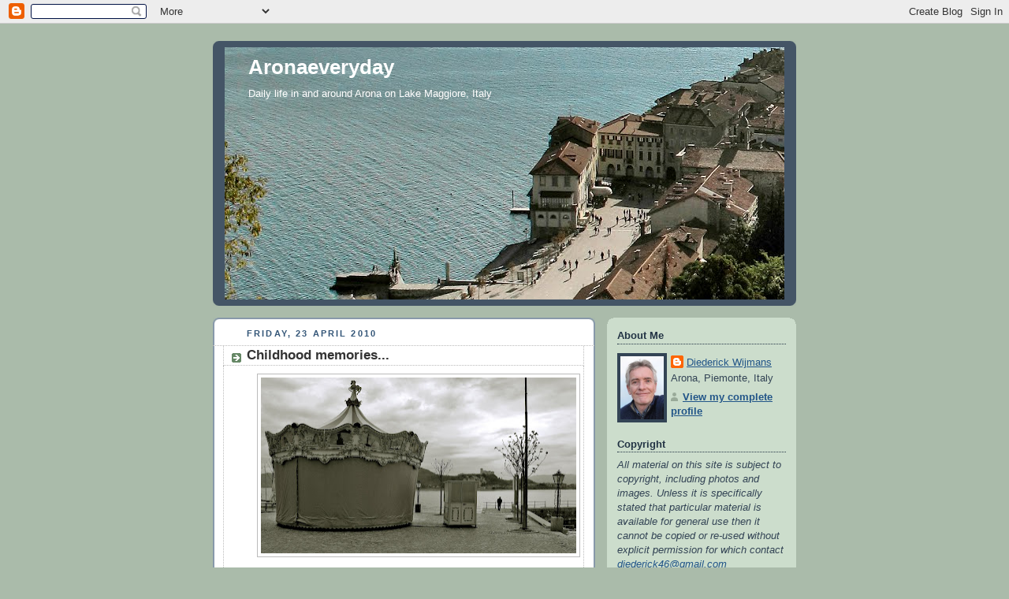

--- FILE ---
content_type: text/html; charset=UTF-8
request_url: https://aronaeveryday.blogspot.com/2010/04/childhood-memories.html?showComment=1273758987645
body_size: 21754
content:
<!DOCTYPE html>
<html dir='ltr'>
<head>
<link href='https://www.blogger.com/static/v1/widgets/2944754296-widget_css_bundle.css' rel='stylesheet' type='text/css'/>
<meta content='text/html; charset=UTF-8' http-equiv='Content-Type'/>
<meta content='blogger' name='generator'/>
<link href='https://aronaeveryday.blogspot.com/favicon.ico' rel='icon' type='image/x-icon'/>
<link href='http://aronaeveryday.blogspot.com/2010/04/childhood-memories.html' rel='canonical'/>
<link rel="alternate" type="application/atom+xml" title="Aronaeveryday - Atom" href="https://aronaeveryday.blogspot.com/feeds/posts/default" />
<link rel="alternate" type="application/rss+xml" title="Aronaeveryday - RSS" href="https://aronaeveryday.blogspot.com/feeds/posts/default?alt=rss" />
<link rel="service.post" type="application/atom+xml" title="Aronaeveryday - Atom" href="https://www.blogger.com/feeds/7501865401243912595/posts/default" />

<link rel="alternate" type="application/atom+xml" title="Aronaeveryday - Atom" href="https://aronaeveryday.blogspot.com/feeds/892115265561827947/comments/default" />
<!--Can't find substitution for tag [blog.ieCssRetrofitLinks]-->
<link href='https://blogger.googleusercontent.com/img/b/R29vZ2xl/AVvXsEgesld8v3iZBIGTZz5lwVlQET5iQFgDqv7NMNu5-aFDohomeqOgo0dEgTHIAQuunq523xD9ZguANkT6lTT3JCUD4KMW1z3btiNL5g2X79LpcUOS9rLfRSdDNhyQQA2j_Jjgwdr77g6tXB4/s400/Childhood+memories_900.jpg' rel='image_src'/>
<meta content='http://aronaeveryday.blogspot.com/2010/04/childhood-memories.html' property='og:url'/>
<meta content='Childhood memories...' property='og:title'/>
<meta content='...in a wintery Spring I am off to China and will be back on the 8th May, hopefully with interesting photos. See you then! Lake-front Arona' property='og:description'/>
<meta content='https://blogger.googleusercontent.com/img/b/R29vZ2xl/AVvXsEgesld8v3iZBIGTZz5lwVlQET5iQFgDqv7NMNu5-aFDohomeqOgo0dEgTHIAQuunq523xD9ZguANkT6lTT3JCUD4KMW1z3btiNL5g2X79LpcUOS9rLfRSdDNhyQQA2j_Jjgwdr77g6tXB4/w1200-h630-p-k-no-nu/Childhood+memories_900.jpg' property='og:image'/>
<title>Aronaeveryday: Childhood memories...</title>
<style id='page-skin-1' type='text/css'><!--
/*
-----------------------------------------------
Blogger Template Style
Name:     Rounders
Date:     27 Feb 2004
Updated by: Blogger Team
----------------------------------------------- */
body {
background:#aba;
margin:0;
text-align:center;
line-height: 1.5em;
font:x-small Trebuchet MS, Verdana, Arial, Sans-serif;
color:#333333;
font-size/* */:/**/small;
font-size: /**/small;
}
/* Page Structure
----------------------------------------------- */
/* The images which help create rounded corners depend on the
following widths and measurements. If you want to change
these measurements, the images will also need to change.
*/
#outer-wrapper {
width:740px;
margin:0 auto;
text-align:left;
font: normal normal 100% 'Trebuchet MS',Verdana,Arial,Sans-serif;
}
#main-wrap1 {
width:485px;
float:left;
background:#ffffff url("https://resources.blogblog.com/blogblog/data/rounders/corners_main_bot.gif") no-repeat left bottom;
margin:15px 0 0;
padding:0 0 10px;
color:#333333;
font-size:97%;
line-height:1.5em;
word-wrap: break-word; /* fix for long text breaking sidebar float in IE */
overflow: hidden;     /* fix for long non-text content breaking IE sidebar float */
}
#main-wrap2 {
float:left;
width:100%;
background:url("https://resources.blogblog.com/blogblog/data/rounders/corners_main_top.gif") no-repeat left top;
padding:10px 0 0;
}
#main {
background:url("https://resources.blogblog.com/blogblog/data/rounders/rails_main.gif") repeat-y left;
padding:0;
width:485px;
}
#sidebar-wrap {
width:240px;
float:right;
margin:15px 0 0;
font-size:97%;
line-height:1.5em;
word-wrap: break-word; /* fix for long text breaking sidebar float in IE */
overflow: hidden;     /* fix for long non-text content breaking IE sidebar float */
}
.main .widget {
margin-top: 4px;
width: 468px;
padding: 0 13px;
}
.main .Blog {
margin: 0;
padding: 0;
width: 484px;
}
/* Links
----------------------------------------------- */
a:link {
color: #225588;
}
a:visited {
color: #666666;
}
a:hover {
color: #666666;
}
a img {
border-width:0;
}
/* Blog Header
----------------------------------------------- */
#header-wrapper {
background:#445566 url("https://resources.blogblog.com/blogblog/data/rounders/corners_cap_top.gif") no-repeat left top;
margin-top:22px;
margin-right:0;
margin-bottom:0;
margin-left:0;
padding-top:8px;
padding-right:0;
padding-bottom:0;
padding-left:0;
color:#ffffff;
}
#header {
background:url("https://resources.blogblog.com/blogblog/data/rounders/corners_cap_bot.gif") no-repeat left bottom;
padding:0 15px 8px;
}
#header h1 {
margin:0;
padding:10px 30px 5px;
line-height:1.2em;
font: normal bold 200% 'Trebuchet MS',Verdana,Arial,Sans-serif;
}
#header a,
#header a:visited {
text-decoration:none;
color: #ffffff;
}
#header .description {
margin:0;
padding:5px 30px 10px;
line-height:1.5em;
font: normal normal 100% 'Trebuchet MS',Verdana,Arial,Sans-serif;
}
/* Posts
----------------------------------------------- */
h2.date-header {
margin-top:0;
margin-right:28px;
margin-bottom:0;
margin-left:43px;
font-size:85%;
line-height:2em;
text-transform:uppercase;
letter-spacing:.2em;
color:#335577;
}
.post {
margin:.3em 0 25px;
padding:0 13px;
border:1px dotted #bbbbbb;
border-width:1px 0;
}
.post h3 {
margin:0;
line-height:1.5em;
background:url("https://resources.blogblog.com/blogblog/data/rounders/icon_arrow.gif") no-repeat 10px .5em;
display:block;
border:1px dotted #bbbbbb;
border-width:0 1px 1px;
padding-top:2px;
padding-right:14px;
padding-bottom:2px;
padding-left:29px;
color: #333333;
font: normal bold 135% 'Trebuchet MS',Verdana,Arial,Sans-serif;
}
.post h3 a, .post h3 a:visited {
text-decoration:none;
color: #333333;
}
a.title-link:hover {
background-color: #bbbbbb;
color: #333333;
}
.post-body {
border:1px dotted #bbbbbb;
border-width:0 1px 1px;
border-bottom-color:#ffffff;
padding-top:10px;
padding-right:14px;
padding-bottom:1px;
padding-left:29px;
}
html>body .post-body {
border-bottom-width:0;
}
.post-body {
margin:0 0 .75em;
}
.post-body blockquote {
line-height:1.3em;
}
.post-footer {
background: #ded;
margin:0;
padding-top:2px;
padding-right:14px;
padding-bottom:2px;
padding-left:29px;
border:1px dotted #bbbbbb;
border-width:1px;
font-size:100%;
line-height:1.5em;
color: #666;
}
/*
The first line of the post footer might only have floated text, so we need to give it a height.
The height comes from the post-footer line-height
*/
.post-footer-line-1 {
min-height:1.5em;
_height:1.5em;
}
.post-footer p {
margin: 0;
}
html>body .post-footer {
border-bottom-color:transparent;
}
.uncustomized-post-template .post-footer {
text-align: right;
}
.uncustomized-post-template .post-author,
.uncustomized-post-template .post-timestamp {
display: block;
float: left;
text-align:left;
margin-right: 4px;
}
.post-footer a {
color: #258;
}
.post-footer a:hover {
color: #666;
}
a.comment-link {
/* IE5.0/Win doesn't apply padding to inline elements,
so we hide these two declarations from it */
background/* */:/**/url("https://resources.blogblog.com/blogblog/data/rounders/icon_comment_left.gif") no-repeat left 45%;
padding-left:14px;
}
html>body a.comment-link {
/* Respecified, for IE5/Mac's benefit */
background:url("https://resources.blogblog.com/blogblog/data/rounders/icon_comment_left.gif") no-repeat left 45%;
padding-left:14px;
}
.post img, table.tr-caption-container {
margin-top:0;
margin-right:0;
margin-bottom:5px;
margin-left:0;
padding:4px;
border:1px solid #bbbbbb;
}
.tr-caption-container img {
border: none;
margin: 0;
padding: 0;
}
blockquote {
margin:.75em 0;
border:1px dotted #bbbbbb;
border-width:1px 0;
padding:5px 15px;
color: #335577;
}
.post blockquote p {
margin:.5em 0;
}
#blog-pager-newer-link {
float: left;
margin-left: 13px;
}
#blog-pager-older-link {
float: right;
margin-right: 13px;
}
#blog-pager {
text-align: center;
}
.feed-links {
clear: both;
line-height: 2.5em;
margin-left: 13px;
}
/* Comments
----------------------------------------------- */
#comments {
margin:-25px 13px 0;
border:1px dotted #bbbbbb;
border-width:0 1px 1px;
padding-top:20px;
padding-right:0;
padding-bottom:15px;
padding-left:0;
}
#comments h4 {
margin:0 0 10px;
padding-top:0;
padding-right:14px;
padding-bottom:2px;
padding-left:29px;
border-bottom:1px dotted #bbbbbb;
font-size:120%;
line-height:1.4em;
color:#333333;
}
#comments-block {
margin-top:0;
margin-right:15px;
margin-bottom:0;
margin-left:9px;
}
.comment-author {
background:url("https://resources.blogblog.com/blogblog/data/rounders/icon_comment_left.gif") no-repeat 2px .3em;
margin:.5em 0;
padding-top:0;
padding-right:0;
padding-bottom:0;
padding-left:20px;
font-weight:bold;
}
.comment-body {
margin:0 0 1.25em;
padding-top:0;
padding-right:0;
padding-bottom:0;
padding-left:20px;
}
.comment-body p {
margin:0 0 .5em;
}
.comment-footer {
margin:0 0 .5em;
padding-top:0;
padding-right:0;
padding-bottom:.75em;
padding-left:20px;
}
.comment-footer a:link {
color: #333;
}
.deleted-comment {
font-style:italic;
color:gray;
}
.comment-form {
padding-left:20px;
padding-right:5px;
}
#comments .comment-form h4 {
padding-left:0px;
}
/* Profile
----------------------------------------------- */
.profile-img {
float: left;
margin-top: 5px;
margin-right: 5px;
margin-bottom: 5px;
margin-left: 0;
border: 4px solid #334455;
}
.profile-datablock {
margin-top:0;
margin-right:15px;
margin-bottom:.5em;
margin-left:0;
padding-top:8px;
}
.profile-link {
background:url("https://resources.blogblog.com/blogblog/data/rounders/icon_profile_left.gif") no-repeat left .1em;
padding-left:15px;
font-weight:bold;
}
.profile-textblock {
clear: both;
margin: 0;
}
.sidebar .clear, .main .widget .clear {
clear: both;
}
#sidebartop-wrap {
background:#ccddcc url("https://resources.blogblog.com/blogblog/data/rounders/corners_prof_bot.gif") no-repeat left bottom;
margin:0px 0px 15px;
padding:0px 0px 10px;
color:#334455;
}
#sidebartop-wrap2 {
background:url("https://resources.blogblog.com/blogblog/data/rounders/corners_prof_top.gif") no-repeat left top;
padding: 10px 0 0;
margin:0;
border-width:0;
}
#sidebartop h2 {
line-height:1.5em;
color:#223344;
border-bottom: 1px dotted #223344;
margin-bottom: 0.5em;
font: normal bold 100% 'Trebuchet MS',Verdana,Arial,Sans-serif;
}
#sidebartop a {
color: #225588;
}
#sidebartop a:hover {
color: #225588;
}
#sidebartop a:visited {
color: #225588;
}
/* Sidebar Boxes
----------------------------------------------- */
.sidebar .widget {
margin:.5em 13px 1.25em;
padding:0 0px;
}
.widget-content {
margin-top: 0.5em;
}
#sidebarbottom-wrap1 {
background:#ffffff url("https://resources.blogblog.com/blogblog/data/rounders/corners_side_top.gif") no-repeat left top;
margin:0 0 15px;
padding:10px 0 0;
color: #333333;
}
#sidebarbottom-wrap2 {
background:url("https://resources.blogblog.com/blogblog/data/rounders/corners_side_bot.gif") no-repeat left bottom;
padding:0 0 8px;
}
.sidebar h2 {
margin:0;
padding:0 0 .2em;
line-height:1.5em;
font:normal bold 100% 'Trebuchet MS',Verdana,Arial,Sans-serif;
}
.sidebar ul {
list-style:none;
margin:0 0 1.25em;
padding:0;
}
.sidebar ul li {
background:url("https://resources.blogblog.com/blogblog/data/rounders/icon_arrow_sm.gif") no-repeat 2px .25em;
margin:0;
padding-top:0;
padding-right:0;
padding-bottom:3px;
padding-left:16px;
margin-bottom:3px;
border-bottom:1px dotted #bbbbbb;
line-height:1.4em;
}
.sidebar p {
margin:0 0 .6em;
}
#sidebar h2 {
color: #333333;
border-bottom: 1px dotted #333333;
}
/* Footer
----------------------------------------------- */
#footer-wrap1 {
clear:both;
margin:0 0 10px;
padding:15px 0 0;
}
#footer-wrap2 {
background:#445566 url("https://resources.blogblog.com/blogblog/data/rounders/corners_cap_top.gif") no-repeat left top;
color:#ffffff;
}
#footer {
background:url("https://resources.blogblog.com/blogblog/data/rounders/corners_cap_bot.gif") no-repeat left bottom;
padding:8px 15px;
}
#footer hr {display:none;}
#footer p {margin:0;}
#footer a {color:#ffffff;}
#footer .widget-content {
margin:0;
}
/** Page structure tweaks for layout editor wireframe */
body#layout #main-wrap1,
body#layout #sidebar-wrap,
body#layout #header-wrapper {
margin-top: 0;
}
body#layout #header, body#layout #header-wrapper,
body#layout #outer-wrapper {
margin-left:0,
margin-right: 0;
padding: 0;
}
body#layout #outer-wrapper {
width: 730px;
}
body#layout #footer-wrap1 {
padding-top: 0;
}

--></style>
<link href='https://www.blogger.com/dyn-css/authorization.css?targetBlogID=7501865401243912595&amp;zx=e9d8a498-f9da-434b-9f7e-6d367aa92ebe' media='none' onload='if(media!=&#39;all&#39;)media=&#39;all&#39;' rel='stylesheet'/><noscript><link href='https://www.blogger.com/dyn-css/authorization.css?targetBlogID=7501865401243912595&amp;zx=e9d8a498-f9da-434b-9f7e-6d367aa92ebe' rel='stylesheet'/></noscript>
<meta name='google-adsense-platform-account' content='ca-host-pub-1556223355139109'/>
<meta name='google-adsense-platform-domain' content='blogspot.com'/>

</head>
<body>
<div class='navbar section' id='navbar'><div class='widget Navbar' data-version='1' id='Navbar1'><script type="text/javascript">
    function setAttributeOnload(object, attribute, val) {
      if(window.addEventListener) {
        window.addEventListener('load',
          function(){ object[attribute] = val; }, false);
      } else {
        window.attachEvent('onload', function(){ object[attribute] = val; });
      }
    }
  </script>
<div id="navbar-iframe-container"></div>
<script type="text/javascript" src="https://apis.google.com/js/platform.js"></script>
<script type="text/javascript">
      gapi.load("gapi.iframes:gapi.iframes.style.bubble", function() {
        if (gapi.iframes && gapi.iframes.getContext) {
          gapi.iframes.getContext().openChild({
              url: 'https://www.blogger.com/navbar/7501865401243912595?po\x3d892115265561827947\x26origin\x3dhttps://aronaeveryday.blogspot.com',
              where: document.getElementById("navbar-iframe-container"),
              id: "navbar-iframe"
          });
        }
      });
    </script><script type="text/javascript">
(function() {
var script = document.createElement('script');
script.type = 'text/javascript';
script.src = '//pagead2.googlesyndication.com/pagead/js/google_top_exp.js';
var head = document.getElementsByTagName('head')[0];
if (head) {
head.appendChild(script);
}})();
</script>
</div></div>
<div id='outer-wrapper'>
<div id='header-wrapper'>
<div class='header section' id='header'><div class='widget Header' data-version='1' id='Header1'>
<div id='header-inner' style='background-image: url("https://blogger.googleusercontent.com/img/b/R29vZ2xl/AVvXsEgsyv0FjNKZpS3NQNrMeG1HtNatAoDWAQ4JeBboCdluEv1S2o8P79aHlLSpS4XcOv-xWJHxuDuWgQVb-NzME7VY8oVUf4f8CcTCK_U8W9ZF7T64xBwjWwfTMTsr6Zj34qn6OEovjWcFqEg/"); background-position: left; min-height: 320px; _height: 320px; background-repeat: no-repeat; '>
<div class='titlewrapper' style='background: transparent'>
<h1 class='title' style='background: transparent; border-width: 0px'>
<a href='https://aronaeveryday.blogspot.com/'>
Aronaeveryday
</a>
</h1>
</div>
<div class='descriptionwrapper'>
<p class='description'><span>Daily life in and around Arona on Lake Maggiore, Italy</span></p>
</div>
</div>
</div></div>
</div>
<div id='crosscol-wrapper' style='text-align:center'>
<div class='crosscol no-items section' id='crosscol'></div>
</div>
<div id='main-wrap1'><div id='main-wrap2'>
<div class='main section' id='main'><div class='widget Blog' data-version='1' id='Blog1'>
<div class='blog-posts hfeed'>

          <div class="date-outer">
        
<h2 class='date-header'><span>Friday, 23 April 2010</span></h2>

          <div class="date-posts">
        
<div class='post-outer'>
<div class='post hentry uncustomized-post-template' itemprop='blogPost' itemscope='itemscope' itemtype='http://schema.org/BlogPosting'>
<meta content='https://blogger.googleusercontent.com/img/b/R29vZ2xl/AVvXsEgesld8v3iZBIGTZz5lwVlQET5iQFgDqv7NMNu5-aFDohomeqOgo0dEgTHIAQuunq523xD9ZguANkT6lTT3JCUD4KMW1z3btiNL5g2X79LpcUOS9rLfRSdDNhyQQA2j_Jjgwdr77g6tXB4/s400/Childhood+memories_900.jpg' itemprop='image_url'/>
<meta content='7501865401243912595' itemprop='blogId'/>
<meta content='892115265561827947' itemprop='postId'/>
<a name='892115265561827947'></a>
<h3 class='post-title entry-title' itemprop='name'>
Childhood memories...
</h3>
<div class='post-header'>
<div class='post-header-line-1'></div>
</div>
<div class='post-body entry-content' id='post-body-892115265561827947' itemprop='description articleBody'>
<div class="separator" style="clear: both; text-align: center;"><a href="https://blogger.googleusercontent.com/img/b/R29vZ2xl/AVvXsEgesld8v3iZBIGTZz5lwVlQET5iQFgDqv7NMNu5-aFDohomeqOgo0dEgTHIAQuunq523xD9ZguANkT6lTT3JCUD4KMW1z3btiNL5g2X79LpcUOS9rLfRSdDNhyQQA2j_Jjgwdr77g6tXB4/s1600/Childhood+memories_900.jpg" imageanchor="1" style="margin-left: 1em; margin-right: 1em;"><img border="0" height="223" src="https://blogger.googleusercontent.com/img/b/R29vZ2xl/AVvXsEgesld8v3iZBIGTZz5lwVlQET5iQFgDqv7NMNu5-aFDohomeqOgo0dEgTHIAQuunq523xD9ZguANkT6lTT3JCUD4KMW1z3btiNL5g2X79LpcUOS9rLfRSdDNhyQQA2j_Jjgwdr77g6tXB4/s400/Childhood+memories_900.jpg" tt="true" width="400" /></a></div><div class="separator" style="clear: both; text-align: center;">...in a wintery Spring</div><div class="separator" style="clear: both; text-align: center;">I am off to China and will be back on the 8th May, hopefully with interesting photos. See you then!</div><div class="separator" style="clear: both; text-align: center;"><span style="font-size: x-small;">Lake-front</span></div><div class="separator" style="clear: both; text-align: center;"><span style="font-size: x-small;">Arona</span></div>
<div style='clear: both;'></div>
</div>
<div class='post-footer'>
<div class='post-footer-line post-footer-line-1'>
<span class='post-author vcard'>
Posted by
<span class='fn' itemprop='author' itemscope='itemscope' itemtype='http://schema.org/Person'>
<meta content='https://www.blogger.com/profile/14681439137761704999' itemprop='url'/>
<a class='g-profile' href='https://www.blogger.com/profile/14681439137761704999' rel='author' title='author profile'>
<span itemprop='name'>Diederick Wijmans</span>
</a>
</span>
</span>
<span class='post-timestamp'>
at
<meta content='http://aronaeveryday.blogspot.com/2010/04/childhood-memories.html' itemprop='url'/>
<a class='timestamp-link' href='https://aronaeveryday.blogspot.com/2010/04/childhood-memories.html' rel='bookmark' title='permanent link'><abbr class='published' itemprop='datePublished' title='2010-04-23T11:04:00+02:00'>11:04</abbr></a>
</span>
<span class='post-comment-link'>
</span>
<span class='post-icons'>
<span class='item-control blog-admin pid-1582423694'>
<a href='https://www.blogger.com/post-edit.g?blogID=7501865401243912595&postID=892115265561827947&from=pencil' title='Edit Post'>
<img alt='' class='icon-action' height='18' src='https://resources.blogblog.com/img/icon18_edit_allbkg.gif' width='18'/>
</a>
</span>
</span>
<div class='post-share-buttons goog-inline-block'>
</div>
</div>
<div class='post-footer-line post-footer-line-2'>
<span class='post-labels'>
</span>
</div>
<div class='post-footer-line post-footer-line-3'>
<span class='post-location'>
</span>
</div>
</div>
</div>
<div class='comments' id='comments'>
<a name='comments'></a>
<h4>19 comments:</h4>
<div id='Blog1_comments-block-wrapper'>
<dl class='avatar-comment-indent' id='comments-block'>
<dt class='comment-author ' id='c7083441506592381121'>
<a name='c7083441506592381121'></a>
<div class="avatar-image-container vcard"><span dir="ltr"><a href="https://www.blogger.com/profile/00602980523811128510" target="" rel="nofollow" onclick="" class="avatar-hovercard" id="av-7083441506592381121-00602980523811128510"><img src="https://resources.blogblog.com/img/blank.gif" width="35" height="35" class="delayLoad" style="display: none;" longdesc="//blogger.googleusercontent.com/img/b/R29vZ2xl/AVvXsEhaqL_14ZbCYEYU8Vd1zSIflVvYEmcUnYVBFDHxT5o2qVCtCtXLPuhRDLVzKrSSFq2g8sMijKgmMuZAC3jkrLDhDsdSJM6_IPqoBs9AFe51km5L-77YuRflaJ73YIQAAtY/s45-c/DSC_1184-2.jpg" alt="" title="Olivier">

<noscript><img src="//blogger.googleusercontent.com/img/b/R29vZ2xl/AVvXsEhaqL_14ZbCYEYU8Vd1zSIflVvYEmcUnYVBFDHxT5o2qVCtCtXLPuhRDLVzKrSSFq2g8sMijKgmMuZAC3jkrLDhDsdSJM6_IPqoBs9AFe51km5L-77YuRflaJ73YIQAAtY/s45-c/DSC_1184-2.jpg" width="35" height="35" class="photo" alt=""></noscript></a></span></div>
<a href='https://www.blogger.com/profile/00602980523811128510' rel='nofollow'>Olivier</a>
said...
</dt>
<dd class='comment-body' id='Blog1_cmt-7083441506592381121'>
<p>
belle et triste photo
</p>
</dd>
<dd class='comment-footer'>
<span class='comment-timestamp'>
<a href='https://aronaeveryday.blogspot.com/2010/04/childhood-memories.html?showComment=1272013961632#c7083441506592381121' title='comment permalink'>
23 April 2010 at 11:12
</a>
<span class='item-control blog-admin pid-1806244700'>
<a class='comment-delete' href='https://www.blogger.com/comment/delete/7501865401243912595/7083441506592381121' title='Delete Comment'>
<img src='https://resources.blogblog.com/img/icon_delete13.gif'/>
</a>
</span>
</span>
</dd>
<dt class='comment-author ' id='c5210016678436354882'>
<a name='c5210016678436354882'></a>
<div class="avatar-image-container avatar-stock"><span dir="ltr"><a href="https://www.blogger.com/profile/02837270092348782696" target="" rel="nofollow" onclick="" class="avatar-hovercard" id="av-5210016678436354882-02837270092348782696"><img src="//www.blogger.com/img/blogger_logo_round_35.png" width="35" height="35" alt="" title="Unknown">

</a></span></div>
<a href='https://www.blogger.com/profile/02837270092348782696' rel='nofollow'>Unknown</a>
said...
</dt>
<dd class='comment-body' id='Blog1_cmt-5210016678436354882'>
<p>
Have a nice pleasant trip Diederick.<br />Waiting to see you back again with more, beautiful photographs.<br />Costas
</p>
</dd>
<dd class='comment-footer'>
<span class='comment-timestamp'>
<a href='https://aronaeveryday.blogspot.com/2010/04/childhood-memories.html?showComment=1272015841317#c5210016678436354882' title='comment permalink'>
23 April 2010 at 11:44
</a>
<span class='item-control blog-admin pid-1598344364'>
<a class='comment-delete' href='https://www.blogger.com/comment/delete/7501865401243912595/5210016678436354882' title='Delete Comment'>
<img src='https://resources.blogblog.com/img/icon_delete13.gif'/>
</a>
</span>
</span>
</dd>
<dt class='comment-author ' id='c6415780344862350137'>
<a name='c6415780344862350137'></a>
<div class="avatar-image-container vcard"><span dir="ltr"><a href="https://www.blogger.com/profile/03461925401870320466" target="" rel="nofollow" onclick="" class="avatar-hovercard" id="av-6415780344862350137-03461925401870320466"><img src="https://resources.blogblog.com/img/blank.gif" width="35" height="35" class="delayLoad" style="display: none;" longdesc="//blogger.googleusercontent.com/img/b/R29vZ2xl/AVvXsEjZdZUsOkolW10DMPOLYAiSXzrP8S8P8NNVpifLRfh4w45Glj5PNOqhjgRDPz0fKrh4yZpU5XRTUQYqCO4yWrznV89pK69BCbilbL3v4nVwyDPcYlZjiqP-KJTcRCkaYTw/s45-c/*" alt="" title="Dina">

<noscript><img src="//blogger.googleusercontent.com/img/b/R29vZ2xl/AVvXsEjZdZUsOkolW10DMPOLYAiSXzrP8S8P8NNVpifLRfh4w45Glj5PNOqhjgRDPz0fKrh4yZpU5XRTUQYqCO4yWrznV89pK69BCbilbL3v4nVwyDPcYlZjiqP-KJTcRCkaYTw/s45-c/*" width="35" height="35" class="photo" alt=""></noscript></a></span></div>
<a href='https://www.blogger.com/profile/03461925401870320466' rel='nofollow'>Dina</a>
said...
</dt>
<dd class='comment-body' id='Blog1_cmt-6415780344862350137'>
<p>
China!! Wowee!<br />Good you are flying in the opposite direction from the ash cloud.<br /><br />Have a marvelous time!
</p>
</dd>
<dd class='comment-footer'>
<span class='comment-timestamp'>
<a href='https://aronaeveryday.blogspot.com/2010/04/childhood-memories.html?showComment=1272016438357#c6415780344862350137' title='comment permalink'>
23 April 2010 at 11:53
</a>
<span class='item-control blog-admin pid-877779575'>
<a class='comment-delete' href='https://www.blogger.com/comment/delete/7501865401243912595/6415780344862350137' title='Delete Comment'>
<img src='https://resources.blogblog.com/img/icon_delete13.gif'/>
</a>
</span>
</span>
</dd>
<dt class='comment-author blog-author' id='c51649795957619921'>
<a name='c51649795957619921'></a>
<div class="avatar-image-container vcard"><span dir="ltr"><a href="https://www.blogger.com/profile/14681439137761704999" target="" rel="nofollow" onclick="" class="avatar-hovercard" id="av-51649795957619921-14681439137761704999"><img src="https://resources.blogblog.com/img/blank.gif" width="35" height="35" class="delayLoad" style="display: none;" longdesc="//blogger.googleusercontent.com/img/b/R29vZ2xl/AVvXsEgNGb9xi7EO6-LBVlPec4lqcukxA8BYoN_SW13kLT_bcLiDPa1r9SUfhma9hhvpOQfo1hl65AqssRId9FBKJL1EsFMmpi-baKWEAgQEXygflpKg96ueEtxEbZjIXdnI0A/s45-c/Foto_Diederick_400_2.jpg" alt="" title="Diederick Wijmans">

<noscript><img src="//blogger.googleusercontent.com/img/b/R29vZ2xl/AVvXsEgNGb9xi7EO6-LBVlPec4lqcukxA8BYoN_SW13kLT_bcLiDPa1r9SUfhma9hhvpOQfo1hl65AqssRId9FBKJL1EsFMmpi-baKWEAgQEXygflpKg96ueEtxEbZjIXdnI0A/s45-c/Foto_Diederick_400_2.jpg" width="35" height="35" class="photo" alt=""></noscript></a></span></div>
<a href='https://www.blogger.com/profile/14681439137761704999' rel='nofollow'>Diederick Wijmans</a>
said...
</dt>
<dd class='comment-body' id='Blog1_cmt-51649795957619921'>
<p>
Merçi pour tes toujours appréciés comments, Olivier!!<br /><br />Thank you very much, Naturedigital!!<br /><br />Thank you, my friend Dina!!<br />Yes, we are flying away from the ash cloud, but it is the coming back which worries me a little.
</p>
</dd>
<dd class='comment-footer'>
<span class='comment-timestamp'>
<a href='https://aronaeveryday.blogspot.com/2010/04/childhood-memories.html?showComment=1272018168738#c51649795957619921' title='comment permalink'>
23 April 2010 at 12:22
</a>
<span class='item-control blog-admin pid-1582423694'>
<a class='comment-delete' href='https://www.blogger.com/comment/delete/7501865401243912595/51649795957619921' title='Delete Comment'>
<img src='https://resources.blogblog.com/img/icon_delete13.gif'/>
</a>
</span>
</span>
</dd>
<dt class='comment-author ' id='c1280792999573922094'>
<a name='c1280792999573922094'></a>
<div class="avatar-image-container vcard"><span dir="ltr"><a href="https://www.blogger.com/profile/06097711103500084389" target="" rel="nofollow" onclick="" class="avatar-hovercard" id="av-1280792999573922094-06097711103500084389"><img src="https://resources.blogblog.com/img/blank.gif" width="35" height="35" class="delayLoad" style="display: none;" longdesc="//blogger.googleusercontent.com/img/b/R29vZ2xl/AVvXsEiSoNWi44R-kE5XS9CCtEzt7KihJ08UwDu2M7bepaAke17MRE1ey2whCcSB5dZTChpeWgs68w_V0v3LN5Rvz5TYOlwaY-ltgIutvi7EiuDYpjwMVljGAO1Boy-9jpiRnQ/s45-c/image202.jpg" alt="" title="Ruby">

<noscript><img src="//blogger.googleusercontent.com/img/b/R29vZ2xl/AVvXsEiSoNWi44R-kE5XS9CCtEzt7KihJ08UwDu2M7bepaAke17MRE1ey2whCcSB5dZTChpeWgs68w_V0v3LN5Rvz5TYOlwaY-ltgIutvi7EiuDYpjwMVljGAO1Boy-9jpiRnQ/s45-c/image202.jpg" width="35" height="35" class="photo" alt=""></noscript></a></span></div>
<a href='https://www.blogger.com/profile/06097711103500084389' rel='nofollow'>Ruby</a>
said...
</dt>
<dd class='comment-body' id='Blog1_cmt-1280792999573922094'>
<p>
What a beautiful blog.  Thank you for sharing.
</p>
</dd>
<dd class='comment-footer'>
<span class='comment-timestamp'>
<a href='https://aronaeveryday.blogspot.com/2010/04/childhood-memories.html?showComment=1272019111329#c1280792999573922094' title='comment permalink'>
23 April 2010 at 12:38
</a>
<span class='item-control blog-admin pid-1445956295'>
<a class='comment-delete' href='https://www.blogger.com/comment/delete/7501865401243912595/1280792999573922094' title='Delete Comment'>
<img src='https://resources.blogblog.com/img/icon_delete13.gif'/>
</a>
</span>
</span>
</dd>
<dt class='comment-author ' id='c8812459073631786581'>
<a name='c8812459073631786581'></a>
<div class="avatar-image-container vcard"><span dir="ltr"><a href="https://www.blogger.com/profile/10382428477056833533" target="" rel="nofollow" onclick="" class="avatar-hovercard" id="av-8812459073631786581-10382428477056833533"><img src="https://resources.blogblog.com/img/blank.gif" width="35" height="35" class="delayLoad" style="display: none;" longdesc="//4.bp.blogspot.com/_tGndWWWOw68/SXpkyNbL08I/AAAAAAAAAL8/s2n-DAS680w/S45-s35/january%2B2009%2Bblog%2B102.jpg" alt="" title="brattcat">

<noscript><img src="//4.bp.blogspot.com/_tGndWWWOw68/SXpkyNbL08I/AAAAAAAAAL8/s2n-DAS680w/S45-s35/january%2B2009%2Bblog%2B102.jpg" width="35" height="35" class="photo" alt=""></noscript></a></span></div>
<a href='https://www.blogger.com/profile/10382428477056833533' rel='nofollow'>brattcat</a>
said...
</dt>
<dd class='comment-body' id='Blog1_cmt-8812459073631786581'>
<p>
A tender parting shot, Diederick. Have a safe and wonderful journey.
</p>
</dd>
<dd class='comment-footer'>
<span class='comment-timestamp'>
<a href='https://aronaeveryday.blogspot.com/2010/04/childhood-memories.html?showComment=1272022162629#c8812459073631786581' title='comment permalink'>
23 April 2010 at 13:29
</a>
<span class='item-control blog-admin pid-2025448148'>
<a class='comment-delete' href='https://www.blogger.com/comment/delete/7501865401243912595/8812459073631786581' title='Delete Comment'>
<img src='https://resources.blogblog.com/img/icon_delete13.gif'/>
</a>
</span>
</span>
</dd>
<dt class='comment-author ' id='c7594195794186566387'>
<a name='c7594195794186566387'></a>
<div class="avatar-image-container vcard"><span dir="ltr"><a href="https://www.blogger.com/profile/15467303139294282551" target="" rel="nofollow" onclick="" class="avatar-hovercard" id="av-7594195794186566387-15467303139294282551"><img src="https://resources.blogblog.com/img/blank.gif" width="35" height="35" class="delayLoad" style="display: none;" longdesc="//blogger.googleusercontent.com/img/b/R29vZ2xl/AVvXsEjEEATZrLeKIvyFQhznkSJ-jRYHirXJXnhxpsgs_sTfRqAEknrHlS09Avrf0hBPnluHI4YWx4aJoVecRG3pKJe5tjyrrrEsjow1hnVl1j36X-kYki6wEdIbdS5G2h55_wc/s45-c/044.JPG" alt="" title="Saretta">

<noscript><img src="//blogger.googleusercontent.com/img/b/R29vZ2xl/AVvXsEjEEATZrLeKIvyFQhznkSJ-jRYHirXJXnhxpsgs_sTfRqAEknrHlS09Avrf0hBPnluHI4YWx4aJoVecRG3pKJe5tjyrrrEsjow1hnVl1j36X-kYki6wEdIbdS5G2h55_wc/s45-c/044.JPG" width="35" height="35" class="photo" alt=""></noscript></a></span></div>
<a href='https://www.blogger.com/profile/15467303139294282551' rel='nofollow'>Saretta</a>
said...
</dt>
<dd class='comment-body' id='Blog1_cmt-7594195794186566387'>
<p>
Have a wonderful trip!
</p>
</dd>
<dd class='comment-footer'>
<span class='comment-timestamp'>
<a href='https://aronaeveryday.blogspot.com/2010/04/childhood-memories.html?showComment=1272031152677#c7594195794186566387' title='comment permalink'>
23 April 2010 at 15:59
</a>
<span class='item-control blog-admin pid-791993181'>
<a class='comment-delete' href='https://www.blogger.com/comment/delete/7501865401243912595/7594195794186566387' title='Delete Comment'>
<img src='https://resources.blogblog.com/img/icon_delete13.gif'/>
</a>
</span>
</span>
</dd>
<dt class='comment-author ' id='c5949944832942457210'>
<a name='c5949944832942457210'></a>
<div class="avatar-image-container vcard"><span dir="ltr"><a href="https://www.blogger.com/profile/07645915869786296771" target="" rel="nofollow" onclick="" class="avatar-hovercard" id="av-5949944832942457210-07645915869786296771"><img src="https://resources.blogblog.com/img/blank.gif" width="35" height="35" class="delayLoad" style="display: none;" longdesc="//blogger.googleusercontent.com/img/b/R29vZ2xl/AVvXsEiRntbN-ruQM3azurVMjrc9nLTtNt1QPh90j-SgCfi63Wz0h1yDYb2JihERKGgcgyVZI2Xv9vxpYKE4VdXugkF_-aPp7C8yBjK9sD0YnWvjKc-DFa73amSFZJs6mg99hA/s45-c/Me+from+blogger.jpg" alt="" title="Sharon">

<noscript><img src="//blogger.googleusercontent.com/img/b/R29vZ2xl/AVvXsEiRntbN-ruQM3azurVMjrc9nLTtNt1QPh90j-SgCfi63Wz0h1yDYb2JihERKGgcgyVZI2Xv9vxpYKE4VdXugkF_-aPp7C8yBjK9sD0YnWvjKc-DFa73amSFZJs6mg99hA/s45-c/Me+from+blogger.jpg" width="35" height="35" class="photo" alt=""></noscript></a></span></div>
<a href='https://www.blogger.com/profile/07645915869786296771' rel='nofollow'>Sharon</a>
said...
</dt>
<dd class='comment-body' id='Blog1_cmt-5949944832942457210'>
<p>
Have a wonderful trip!
</p>
</dd>
<dd class='comment-footer'>
<span class='comment-timestamp'>
<a href='https://aronaeveryday.blogspot.com/2010/04/childhood-memories.html?showComment=1272074789174#c5949944832942457210' title='comment permalink'>
24 April 2010 at 04:06
</a>
<span class='item-control blog-admin pid-726259123'>
<a class='comment-delete' href='https://www.blogger.com/comment/delete/7501865401243912595/5949944832942457210' title='Delete Comment'>
<img src='https://resources.blogblog.com/img/icon_delete13.gif'/>
</a>
</span>
</span>
</dd>
<dt class='comment-author ' id='c5201460158176846128'>
<a name='c5201460158176846128'></a>
<div class="avatar-image-container vcard"><span dir="ltr"><a href="https://www.blogger.com/profile/00394719490343354486" target="" rel="nofollow" onclick="" class="avatar-hovercard" id="av-5201460158176846128-00394719490343354486"><img src="https://resources.blogblog.com/img/blank.gif" width="35" height="35" class="delayLoad" style="display: none;" longdesc="//blogger.googleusercontent.com/img/b/R29vZ2xl/AVvXsEiKn-IR0EbPmVCRSN-8j_bd1_i_O3QsGnk9XzQ60DByborTdjWfQ1171tYzdp1z3retRG-bGOWuBKdElJ4OM3gMXpZvSXCsgBDXdYliLLOpquYJdl3KJfoZURmzt3RDWqg/s45-c/IMG_2033+copy%232.jpg" alt="" title="T. Becque">

<noscript><img src="//blogger.googleusercontent.com/img/b/R29vZ2xl/AVvXsEiKn-IR0EbPmVCRSN-8j_bd1_i_O3QsGnk9XzQ60DByborTdjWfQ1171tYzdp1z3retRG-bGOWuBKdElJ4OM3gMXpZvSXCsgBDXdYliLLOpquYJdl3KJfoZURmzt3RDWqg/s45-c/IMG_2033+copy%232.jpg" width="35" height="35" class="photo" alt=""></noscript></a></span></div>
<a href='https://www.blogger.com/profile/00394719490343354486' rel='nofollow'>T. Becque</a>
said...
</dt>
<dd class='comment-body' id='Blog1_cmt-5201460158176846128'>
<p>
I like the feel of this photo and the silvery tones.
</p>
</dd>
<dd class='comment-footer'>
<span class='comment-timestamp'>
<a href='https://aronaeveryday.blogspot.com/2010/04/childhood-memories.html?showComment=1272079850826#c5201460158176846128' title='comment permalink'>
24 April 2010 at 05:30
</a>
<span class='item-control blog-admin pid-811932552'>
<a class='comment-delete' href='https://www.blogger.com/comment/delete/7501865401243912595/5201460158176846128' title='Delete Comment'>
<img src='https://resources.blogblog.com/img/icon_delete13.gif'/>
</a>
</span>
</span>
</dd>
<dt class='comment-author ' id='c894752044011323437'>
<a name='c894752044011323437'></a>
<div class="avatar-image-container vcard"><span dir="ltr"><a href="https://www.blogger.com/profile/03572824685124656116" target="" rel="nofollow" onclick="" class="avatar-hovercard" id="av-894752044011323437-03572824685124656116"><img src="https://resources.blogblog.com/img/blank.gif" width="35" height="35" class="delayLoad" style="display: none;" longdesc="//blogger.googleusercontent.com/img/b/R29vZ2xl/AVvXsEgbJF0Z9XNjy1_jkqnRn1uRKffHeoqXQNXNdZrWolEtJiNbT4LkmUBA5Dht_C75Z3-ZH5qFA9FrcNWNvsXX-bsSuYBhlcBufcfZplI8fBM0OCzbyO4faNLKDxuLLc3mRg/s45-c/20140223.jpg" alt="" title="Hilda">

<noscript><img src="//blogger.googleusercontent.com/img/b/R29vZ2xl/AVvXsEgbJF0Z9XNjy1_jkqnRn1uRKffHeoqXQNXNdZrWolEtJiNbT4LkmUBA5Dht_C75Z3-ZH5qFA9FrcNWNvsXX-bsSuYBhlcBufcfZplI8fBM0OCzbyO4faNLKDxuLLc3mRg/s45-c/20140223.jpg" width="35" height="35" class="photo" alt=""></noscript></a></span></div>
<a href='https://www.blogger.com/profile/03572824685124656116' rel='nofollow'>Hilda</a>
said...
</dt>
<dd class='comment-body' id='Blog1_cmt-894752044011323437'>
<p>
I&#39;ve only just noticed that it looks amazingly like a crown when it&#39;s all covered up like this. <br /><br />Enjoy your trip to China! Stay safe.
</p>
</dd>
<dd class='comment-footer'>
<span class='comment-timestamp'>
<a href='https://aronaeveryday.blogspot.com/2010/04/childhood-memories.html?showComment=1272081629745#c894752044011323437' title='comment permalink'>
24 April 2010 at 06:00
</a>
<span class='item-control blog-admin pid-496097447'>
<a class='comment-delete' href='https://www.blogger.com/comment/delete/7501865401243912595/894752044011323437' title='Delete Comment'>
<img src='https://resources.blogblog.com/img/icon_delete13.gif'/>
</a>
</span>
</span>
</dd>
<dt class='comment-author ' id='c4015746894793942503'>
<a name='c4015746894793942503'></a>
<div class="avatar-image-container vcard"><span dir="ltr"><a href="https://www.blogger.com/profile/16723033307139902506" target="" rel="nofollow" onclick="" class="avatar-hovercard" id="av-4015746894793942503-16723033307139902506"><img src="https://resources.blogblog.com/img/blank.gif" width="35" height="35" class="delayLoad" style="display: none;" longdesc="//blogger.googleusercontent.com/img/b/R29vZ2xl/AVvXsEh3SouTZA-PCUq28n4GYdhj-QnkwpvSLqnkpD1t31GRrUDmZOJNalYHdxvp3_cLVuOifSG9THuqKYALdllezqw_VPGITAiDB4tbyZNg6w711jeP82e3iaCd5z3uXmCu4As/s45-c/mu%C3%B1eca.jpg" alt="" title="Mabel Petruccelli">

<noscript><img src="//blogger.googleusercontent.com/img/b/R29vZ2xl/AVvXsEh3SouTZA-PCUq28n4GYdhj-QnkwpvSLqnkpD1t31GRrUDmZOJNalYHdxvp3_cLVuOifSG9THuqKYALdllezqw_VPGITAiDB4tbyZNg6w711jeP82e3iaCd5z3uXmCu4As/s45-c/mu%C3%B1eca.jpg" width="35" height="35" class="photo" alt=""></noscript></a></span></div>
<a href='https://www.blogger.com/profile/16723033307139902506' rel='nofollow'>Mabel Petruccelli</a>
said...
</dt>
<dd class='comment-body' id='Blog1_cmt-4015746894793942503'>
<p>
Durmiendo el carrusel !!!<br />Bella foto!<br />Unarazo!
</p>
</dd>
<dd class='comment-footer'>
<span class='comment-timestamp'>
<a href='https://aronaeveryday.blogspot.com/2010/04/childhood-memories.html?showComment=1272197391636#c4015746894793942503' title='comment permalink'>
25 April 2010 at 14:09
</a>
<span class='item-control blog-admin pid-2060752944'>
<a class='comment-delete' href='https://www.blogger.com/comment/delete/7501865401243912595/4015746894793942503' title='Delete Comment'>
<img src='https://resources.blogblog.com/img/icon_delete13.gif'/>
</a>
</span>
</span>
</dd>
<dt class='comment-author ' id='c5136438876837950390'>
<a name='c5136438876837950390'></a>
<div class="avatar-image-container vcard"><span dir="ltr"><a href="https://www.blogger.com/profile/01152464973355194995" target="" rel="nofollow" onclick="" class="avatar-hovercard" id="av-5136438876837950390-01152464973355194995"><img src="https://resources.blogblog.com/img/blank.gif" width="35" height="35" class="delayLoad" style="display: none;" longdesc="//blogger.googleusercontent.com/img/b/R29vZ2xl/AVvXsEjOGRRlxtrMmHPw3vyLw5R79e6fFb3RY1dm5Els5IUT6yTmskft4E6_J-ChiYNFv_P_4heGfZbuP5pCeCTATvZNC4jobxzHfpRrzxqdpCC3uotv8NULrB8PwUmUY6Z-uQ/s45-c/IMG_8879-1.jpg" alt="" title="Virginia">

<noscript><img src="//blogger.googleusercontent.com/img/b/R29vZ2xl/AVvXsEjOGRRlxtrMmHPw3vyLw5R79e6fFb3RY1dm5Els5IUT6yTmskft4E6_J-ChiYNFv_P_4heGfZbuP5pCeCTATvZNC4jobxzHfpRrzxqdpCC3uotv8NULrB8PwUmUY6Z-uQ/s45-c/IMG_8879-1.jpg" width="35" height="35" class="photo" alt=""></noscript></a></span></div>
<a href='https://www.blogger.com/profile/01152464973355194995' rel='nofollow'>Virginia</a>
said...
</dt>
<dd class='comment-body' id='Blog1_cmt-5136438876837950390'>
<p>
It&#39;s like a giant crown. What a perfect shot and the BW makes it even more timeless. <br /><br />Bon voyage mon ami!  We&#39;ll be right here waiting for your photographs. <br />V
</p>
</dd>
<dd class='comment-footer'>
<span class='comment-timestamp'>
<a href='https://aronaeveryday.blogspot.com/2010/04/childhood-memories.html?showComment=1272219799021#c5136438876837950390' title='comment permalink'>
25 April 2010 at 20:23
</a>
<span class='item-control blog-admin pid-1447108649'>
<a class='comment-delete' href='https://www.blogger.com/comment/delete/7501865401243912595/5136438876837950390' title='Delete Comment'>
<img src='https://resources.blogblog.com/img/icon_delete13.gif'/>
</a>
</span>
</span>
</dd>
<dt class='comment-author ' id='c6579357273544320876'>
<a name='c6579357273544320876'></a>
<div class="avatar-image-container vcard"><span dir="ltr"><a href="https://www.blogger.com/profile/11931248631361366673" target="" rel="nofollow" onclick="" class="avatar-hovercard" id="av-6579357273544320876-11931248631361366673"><img src="https://resources.blogblog.com/img/blank.gif" width="35" height="35" class="delayLoad" style="display: none;" longdesc="//blogger.googleusercontent.com/img/b/R29vZ2xl/AVvXsEgfFlRzA2BMFvX7LlUNph8FVj1rB5TTg3dgi3e4fKj_oHqJhqZyD0-POaWHOx_bY5kXRXD8BhlijEkj4QEOmzAOsu7iVHPnEcjkF8k6AOYqIswVDRiWgO7eKtZz-5u0Rg/s45-c/81FAC12E-279E-4A8F-AD3F-000E634E994F.jpeg" alt="" title="Mandy">

<noscript><img src="//blogger.googleusercontent.com/img/b/R29vZ2xl/AVvXsEgfFlRzA2BMFvX7LlUNph8FVj1rB5TTg3dgi3e4fKj_oHqJhqZyD0-POaWHOx_bY5kXRXD8BhlijEkj4QEOmzAOsu7iVHPnEcjkF8k6AOYqIswVDRiWgO7eKtZz-5u0Rg/s45-c/81FAC12E-279E-4A8F-AD3F-000E634E994F.jpeg" width="35" height="35" class="photo" alt=""></noscript></a></span></div>
<a href='https://www.blogger.com/profile/11931248631361366673' rel='nofollow'>Mandy</a>
said...
</dt>
<dd class='comment-body' id='Blog1_cmt-6579357273544320876'>
<p>
Have a great time in China! Can&#39;t wait to see your photos!
</p>
</dd>
<dd class='comment-footer'>
<span class='comment-timestamp'>
<a href='https://aronaeveryday.blogspot.com/2010/04/childhood-memories.html?showComment=1272282850384#c6579357273544320876' title='comment permalink'>
26 April 2010 at 13:54
</a>
<span class='item-control blog-admin pid-1209561279'>
<a class='comment-delete' href='https://www.blogger.com/comment/delete/7501865401243912595/6579357273544320876' title='Delete Comment'>
<img src='https://resources.blogblog.com/img/icon_delete13.gif'/>
</a>
</span>
</span>
</dd>
<dt class='comment-author ' id='c2020927072209648576'>
<a name='c2020927072209648576'></a>
<div class="avatar-image-container avatar-stock"><span dir="ltr"><a href="https://www.blogger.com/profile/09100185198750536244" target="" rel="nofollow" onclick="" class="avatar-hovercard" id="av-2020927072209648576-09100185198750536244"><img src="//www.blogger.com/img/blogger_logo_round_35.png" width="35" height="35" alt="" title="Ken Mac">

</a></span></div>
<a href='https://www.blogger.com/profile/09100185198750536244' rel='nofollow'>Ken Mac</a>
said...
</dt>
<dd class='comment-body' id='Blog1_cmt-2020927072209648576'>
<p>
like a scene from a Fellini movie
</p>
</dd>
<dd class='comment-footer'>
<span class='comment-timestamp'>
<a href='https://aronaeveryday.blogspot.com/2010/04/childhood-memories.html?showComment=1272297112079#c2020927072209648576' title='comment permalink'>
26 April 2010 at 17:51
</a>
<span class='item-control blog-admin pid-1304175953'>
<a class='comment-delete' href='https://www.blogger.com/comment/delete/7501865401243912595/2020927072209648576' title='Delete Comment'>
<img src='https://resources.blogblog.com/img/icon_delete13.gif'/>
</a>
</span>
</span>
</dd>
<dt class='comment-author ' id='c6893322887353085203'>
<a name='c6893322887353085203'></a>
<div class="avatar-image-container vcard"><span dir="ltr"><a href="https://www.blogger.com/profile/05853753108637831069" target="" rel="nofollow" onclick="" class="avatar-hovercard" id="av-6893322887353085203-05853753108637831069"><img src="https://resources.blogblog.com/img/blank.gif" width="35" height="35" class="delayLoad" style="display: none;" longdesc="//blogger.googleusercontent.com/img/b/R29vZ2xl/AVvXsEiUSqy8WGpXy2OOcAHRj3KMeo3Rn78ilmGh8La2RgV07pmPAuYshYPVDDNV5VazS37EEld2CSaMJl-YuzMudlgfW1PA7PyP2IXHas7Pz2PQFO2t_IIPTSkxXClJmJU0JQ/s45-c/cloudia.JPG" alt="" title="Cloudia">

<noscript><img src="//blogger.googleusercontent.com/img/b/R29vZ2xl/AVvXsEiUSqy8WGpXy2OOcAHRj3KMeo3Rn78ilmGh8La2RgV07pmPAuYshYPVDDNV5VazS37EEld2CSaMJl-YuzMudlgfW1PA7PyP2IXHas7Pz2PQFO2t_IIPTSkxXClJmJU0JQ/s45-c/cloudia.JPG" width="35" height="35" class="photo" alt=""></noscript></a></span></div>
<a href='https://www.blogger.com/profile/05853753108637831069' rel='nofollow'>Cloudia</a>
said...
</dt>
<dd class='comment-body' id='Blog1_cmt-6893322887353085203'>
<p>
Can&#39;t wait to see your China photos!<br /><br /><br /><br /><br />Aloha from Waikiki<br /><br /><br /><a href="http://comfortspiral.blogspot.com/" rel="nofollow">Comfort Spiral</a>
</p>
</dd>
<dd class='comment-footer'>
<span class='comment-timestamp'>
<a href='https://aronaeveryday.blogspot.com/2010/04/childhood-memories.html?showComment=1272565750686#c6893322887353085203' title='comment permalink'>
29 April 2010 at 20:29
</a>
<span class='item-control blog-admin pid-1895875144'>
<a class='comment-delete' href='https://www.blogger.com/comment/delete/7501865401243912595/6893322887353085203' title='Delete Comment'>
<img src='https://resources.blogblog.com/img/icon_delete13.gif'/>
</a>
</span>
</span>
</dd>
<dt class='comment-author ' id='c4283418989507188770'>
<a name='c4283418989507188770'></a>
<div class="avatar-image-container vcard"><span dir="ltr"><a href="https://www.blogger.com/profile/17638428345353058272" target="" rel="nofollow" onclick="" class="avatar-hovercard" id="av-4283418989507188770-17638428345353058272"><img src="https://resources.blogblog.com/img/blank.gif" width="35" height="35" class="delayLoad" style="display: none;" longdesc="//blogger.googleusercontent.com/img/b/R29vZ2xl/AVvXsEjLEtLcYf-AmjDYB4T_jK-ag_1GeIdHQhJGaYh5hhsNv_1AZQeXugfatNFedegZgLtWflMyQZlZBKvYi3Arv1veOQjySNko8HKfPmbV_gw4tX5O80C9NqpPXlAmOlDpiwQ/s45-c/me.jpg" alt="" title="Luzia">

<noscript><img src="//blogger.googleusercontent.com/img/b/R29vZ2xl/AVvXsEjLEtLcYf-AmjDYB4T_jK-ag_1GeIdHQhJGaYh5hhsNv_1AZQeXugfatNFedegZgLtWflMyQZlZBKvYi3Arv1veOQjySNko8HKfPmbV_gw4tX5O80C9NqpPXlAmOlDpiwQ/s45-c/me.jpg" width="35" height="35" class="photo" alt=""></noscript></a></span></div>
<a href='https://www.blogger.com/profile/17638428345353058272' rel='nofollow'>Luzia</a>
said...
</dt>
<dd class='comment-body' id='Blog1_cmt-4283418989507188770'>
<p>
I hope you have had an interessting time in China?! And a lot of pics for us....... Best regards Luzia.
</p>
</dd>
<dd class='comment-footer'>
<span class='comment-timestamp'>
<a href='https://aronaeveryday.blogspot.com/2010/04/childhood-memories.html?showComment=1273267386551#c4283418989507188770' title='comment permalink'>
7 May 2010 at 23:23
</a>
<span class='item-control blog-admin pid-601992749'>
<a class='comment-delete' href='https://www.blogger.com/comment/delete/7501865401243912595/4283418989507188770' title='Delete Comment'>
<img src='https://resources.blogblog.com/img/icon_delete13.gif'/>
</a>
</span>
</span>
</dd>
<dt class='comment-author ' id='c1763438470944038726'>
<a name='c1763438470944038726'></a>
<div class="avatar-image-container vcard"><span dir="ltr"><a href="https://www.blogger.com/profile/07951617490107614687" target="" rel="nofollow" onclick="" class="avatar-hovercard" id="av-1763438470944038726-07951617490107614687"><img src="https://resources.blogblog.com/img/blank.gif" width="35" height="35" class="delayLoad" style="display: none;" longdesc="//blogger.googleusercontent.com/img/b/R29vZ2xl/AVvXsEgPyLhcCZFlHY0Jyd50CiS-TfucmIkZnK1SZOWoPzSnswk6Lc4wUz45reJiiuRX4afl1vh7D7-o9jHlfXKkJRBvIz2d4lYtPoqKk5B2BqSTm2CZhCGBp6rTWD0oaErXyA/s45-c/HUntingtonprofileCrop.jpg" alt="" title="Jeannette StG">

<noscript><img src="//blogger.googleusercontent.com/img/b/R29vZ2xl/AVvXsEgPyLhcCZFlHY0Jyd50CiS-TfucmIkZnK1SZOWoPzSnswk6Lc4wUz45reJiiuRX4afl1vh7D7-o9jHlfXKkJRBvIz2d4lYtPoqKk5B2BqSTm2CZhCGBp6rTWD0oaErXyA/s45-c/HUntingtonprofileCrop.jpg" width="35" height="35" class="photo" alt=""></noscript></a></span></div>
<a href='https://www.blogger.com/profile/07951617490107614687' rel='nofollow'>Jeannette StG</a>
said...
</dt>
<dd class='comment-body' id='Blog1_cmt-1763438470944038726'>
<p>
Can&#39;t wait to see your pics -was there in 2007 -on the mainland, which is very different than Hong Kong (which the Chinese call &quot;the West&quot;)
</p>
</dd>
<dd class='comment-footer'>
<span class='comment-timestamp'>
<a href='https://aronaeveryday.blogspot.com/2010/04/childhood-memories.html?showComment=1273376472058#c1763438470944038726' title='comment permalink'>
9 May 2010 at 05:41
</a>
<span class='item-control blog-admin pid-260759895'>
<a class='comment-delete' href='https://www.blogger.com/comment/delete/7501865401243912595/1763438470944038726' title='Delete Comment'>
<img src='https://resources.blogblog.com/img/icon_delete13.gif'/>
</a>
</span>
</span>
</dd>
<dt class='comment-author ' id='c4313669975839289724'>
<a name='c4313669975839289724'></a>
<div class="avatar-image-container vcard"><span dir="ltr"><a href="https://www.blogger.com/profile/02061336303839160271" target="" rel="nofollow" onclick="" class="avatar-hovercard" id="av-4313669975839289724-02061336303839160271"><img src="https://resources.blogblog.com/img/blank.gif" width="35" height="35" class="delayLoad" style="display: none;" longdesc="//blogger.googleusercontent.com/img/b/R29vZ2xl/AVvXsEihqebNk1gQ3Oh44BAvSyVUBzG6fMnuLZVXbLc5IANW-SPb2CDRo7oZOqEy2UXb9OPTT30oAowlPppKn3P9ja02KnhMw6fmSVHoGxZZ2WqgaXsn_VIcE4qq8x_WyrQ7ZQ/s45-c/*" alt="" title="slim">

<noscript><img src="//blogger.googleusercontent.com/img/b/R29vZ2xl/AVvXsEihqebNk1gQ3Oh44BAvSyVUBzG6fMnuLZVXbLc5IANW-SPb2CDRo7oZOqEy2UXb9OPTT30oAowlPppKn3P9ja02KnhMw6fmSVHoGxZZ2WqgaXsn_VIcE4qq8x_WyrQ7ZQ/s45-c/*" width="35" height="35" class="photo" alt=""></noscript></a></span></div>
<a href='https://www.blogger.com/profile/02061336303839160271' rel='nofollow'>slim</a>
said...
</dt>
<dd class='comment-body' id='Blog1_cmt-4313669975839289724'>
<p>
I had the same reaction to this image as Ken Mac.  The person lakeside adds the perfect human element.  Wonderful image on which to pause.
</p>
</dd>
<dd class='comment-footer'>
<span class='comment-timestamp'>
<a href='https://aronaeveryday.blogspot.com/2010/04/childhood-memories.html?showComment=1273424102438#c4313669975839289724' title='comment permalink'>
9 May 2010 at 18:55
</a>
<span class='item-control blog-admin pid-1448090235'>
<a class='comment-delete' href='https://www.blogger.com/comment/delete/7501865401243912595/4313669975839289724' title='Delete Comment'>
<img src='https://resources.blogblog.com/img/icon_delete13.gif'/>
</a>
</span>
</span>
</dd>
<dt class='comment-author ' id='c6127136801587589623'>
<a name='c6127136801587589623'></a>
<div class="avatar-image-container vcard"><span dir="ltr"><a href="https://www.blogger.com/profile/18098034737961019226" target="" rel="nofollow" onclick="" class="avatar-hovercard" id="av-6127136801587589623-18098034737961019226"><img src="https://resources.blogblog.com/img/blank.gif" width="35" height="35" class="delayLoad" style="display: none;" longdesc="//blogger.googleusercontent.com/img/b/R29vZ2xl/AVvXsEiS2XKRacbIT6XdkEy8nJWquQO8m_Do0DYbpRqqQIEo54rFOM40pgn9bY_D-g4j3vNYKp_IW_6BNwnK0ghDe2SxfUqmxUpTtMxejz6_H1yVsIIi2KUAwNfqqRS_L5NGrQ/s45-c/Tash.jpg" alt="" title="Tash">

<noscript><img src="//blogger.googleusercontent.com/img/b/R29vZ2xl/AVvXsEiS2XKRacbIT6XdkEy8nJWquQO8m_Do0DYbpRqqQIEo54rFOM40pgn9bY_D-g4j3vNYKp_IW_6BNwnK0ghDe2SxfUqmxUpTtMxejz6_H1yVsIIi2KUAwNfqqRS_L5NGrQ/s45-c/Tash.jpg" width="35" height="35" class="photo" alt=""></noscript></a></span></div>
<a href='https://www.blogger.com/profile/18098034737961019226' rel='nofollow'>Tash</a>
said...
</dt>
<dd class='comment-body' id='Blog1_cmt-6127136801587589623'>
<p>
It does evoke so many childhood memories. Just splendid.
</p>
</dd>
<dd class='comment-footer'>
<span class='comment-timestamp'>
<a href='https://aronaeveryday.blogspot.com/2010/04/childhood-memories.html?showComment=1273758987645#c6127136801587589623' title='comment permalink'>
13 May 2010 at 15:56
</a>
<span class='item-control blog-admin pid-1327911145'>
<a class='comment-delete' href='https://www.blogger.com/comment/delete/7501865401243912595/6127136801587589623' title='Delete Comment'>
<img src='https://resources.blogblog.com/img/icon_delete13.gif'/>
</a>
</span>
</span>
</dd>
</dl>
</div>
<p class='comment-footer'>
<a href='https://www.blogger.com/comment/fullpage/post/7501865401243912595/892115265561827947' onclick=''>Post a Comment</a>
</p>
</div>
</div>

        </div></div>
      
</div>
<div class='blog-pager' id='blog-pager'>
<span id='blog-pager-newer-link'>
<a class='blog-pager-newer-link' href='https://aronaeveryday.blogspot.com/2010/05/it-was-long-trip.html' id='Blog1_blog-pager-newer-link' title='Newer Post'>Newer Post</a>
</span>
<span id='blog-pager-older-link'>
<a class='blog-pager-older-link' href='https://aronaeveryday.blogspot.com/2010/04/global-crisis.html' id='Blog1_blog-pager-older-link' title='Older Post'>Older Post</a>
</span>
<a class='home-link' href='https://aronaeveryday.blogspot.com/'>Home</a>
</div>
<div class='clear'></div>
<div class='post-feeds'>
<div class='feed-links'>
Subscribe to:
<a class='feed-link' href='https://aronaeveryday.blogspot.com/feeds/892115265561827947/comments/default' target='_blank' type='application/atom+xml'>Post Comments (Atom)</a>
</div>
</div>
</div></div>
</div></div>
<div id='sidebar-wrap'>
<div id='sidebartop-wrap'><div id='sidebartop-wrap2'>
<div class='sidebar section' id='sidebartop'><div class='widget Profile' data-version='1' id='Profile1'>
<h2>About Me</h2>
<div class='widget-content'>
<a href='https://www.blogger.com/profile/14681439137761704999'><img alt='My photo' class='profile-img' height='80' src='//blogger.googleusercontent.com/img/b/R29vZ2xl/AVvXsEgNGb9xi7EO6-LBVlPec4lqcukxA8BYoN_SW13kLT_bcLiDPa1r9SUfhma9hhvpOQfo1hl65AqssRId9FBKJL1EsFMmpi-baKWEAgQEXygflpKg96ueEtxEbZjIXdnI0A/s220/Foto_Diederick_400_2.jpg' width='55'/></a>
<dl class='profile-datablock'>
<dt class='profile-data'>
<a class='profile-name-link g-profile' href='https://www.blogger.com/profile/14681439137761704999' rel='author' style='background-image: url(//www.blogger.com/img/logo-16.png);'>
Diederick Wijmans
</a>
</dt>
<dd class='profile-data'>Arona, Piemonte, Italy</dd>
</dl>
<a class='profile-link' href='https://www.blogger.com/profile/14681439137761704999' rel='author'>View my complete profile</a>
<div class='clear'></div>
</div>
</div><div class='widget Text' data-version='1' id='Text1'>
<h2 class='title'>Copyright</h2>
<div class='widget-content'>
<em>All material on this site is subject to copyright, including photos and images. Unless it is specifically stated that particular material is available for general use then it cannot  be copied or re-used without explicit permission for which contact <a href="mailto:diederick46@gmail.com">diederick46@gmail.com</a> </em><br/>
</div>
<div class='clear'></div>
</div><div class='widget BlogArchive' data-version='1' id='BlogArchive1'>
<h2>Blog Archive</h2>
<div class='widget-content'>
<div id='ArchiveList'>
<div id='BlogArchive1_ArchiveList'>
<ul class='hierarchy'>
<li class='archivedate collapsed'>
<a class='toggle' href='javascript:void(0)'>
<span class='zippy'>

        &#9658;&#160;
      
</span>
</a>
<a class='post-count-link' href='https://aronaeveryday.blogspot.com/2014/'>
2014
</a>
<span class='post-count' dir='ltr'>(4)</span>
<ul class='hierarchy'>
<li class='archivedate collapsed'>
<a class='toggle' href='javascript:void(0)'>
<span class='zippy'>

        &#9658;&#160;
      
</span>
</a>
<a class='post-count-link' href='https://aronaeveryday.blogspot.com/2014/10/'>
October
</a>
<span class='post-count' dir='ltr'>(4)</span>
</li>
</ul>
</li>
</ul>
<ul class='hierarchy'>
<li class='archivedate collapsed'>
<a class='toggle' href='javascript:void(0)'>
<span class='zippy'>

        &#9658;&#160;
      
</span>
</a>
<a class='post-count-link' href='https://aronaeveryday.blogspot.com/2013/'>
2013
</a>
<span class='post-count' dir='ltr'>(10)</span>
<ul class='hierarchy'>
<li class='archivedate collapsed'>
<a class='toggle' href='javascript:void(0)'>
<span class='zippy'>

        &#9658;&#160;
      
</span>
</a>
<a class='post-count-link' href='https://aronaeveryday.blogspot.com/2013/10/'>
October
</a>
<span class='post-count' dir='ltr'>(1)</span>
</li>
</ul>
<ul class='hierarchy'>
<li class='archivedate collapsed'>
<a class='toggle' href='javascript:void(0)'>
<span class='zippy'>

        &#9658;&#160;
      
</span>
</a>
<a class='post-count-link' href='https://aronaeveryday.blogspot.com/2013/04/'>
April
</a>
<span class='post-count' dir='ltr'>(1)</span>
</li>
</ul>
<ul class='hierarchy'>
<li class='archivedate collapsed'>
<a class='toggle' href='javascript:void(0)'>
<span class='zippy'>

        &#9658;&#160;
      
</span>
</a>
<a class='post-count-link' href='https://aronaeveryday.blogspot.com/2013/03/'>
March
</a>
<span class='post-count' dir='ltr'>(3)</span>
</li>
</ul>
<ul class='hierarchy'>
<li class='archivedate collapsed'>
<a class='toggle' href='javascript:void(0)'>
<span class='zippy'>

        &#9658;&#160;
      
</span>
</a>
<a class='post-count-link' href='https://aronaeveryday.blogspot.com/2013/02/'>
February
</a>
<span class='post-count' dir='ltr'>(2)</span>
</li>
</ul>
<ul class='hierarchy'>
<li class='archivedate collapsed'>
<a class='toggle' href='javascript:void(0)'>
<span class='zippy'>

        &#9658;&#160;
      
</span>
</a>
<a class='post-count-link' href='https://aronaeveryday.blogspot.com/2013/01/'>
January
</a>
<span class='post-count' dir='ltr'>(3)</span>
</li>
</ul>
</li>
</ul>
<ul class='hierarchy'>
<li class='archivedate collapsed'>
<a class='toggle' href='javascript:void(0)'>
<span class='zippy'>

        &#9658;&#160;
      
</span>
</a>
<a class='post-count-link' href='https://aronaeveryday.blogspot.com/2012/'>
2012
</a>
<span class='post-count' dir='ltr'>(43)</span>
<ul class='hierarchy'>
<li class='archivedate collapsed'>
<a class='toggle' href='javascript:void(0)'>
<span class='zippy'>

        &#9658;&#160;
      
</span>
</a>
<a class='post-count-link' href='https://aronaeveryday.blogspot.com/2012/12/'>
December
</a>
<span class='post-count' dir='ltr'>(2)</span>
</li>
</ul>
<ul class='hierarchy'>
<li class='archivedate collapsed'>
<a class='toggle' href='javascript:void(0)'>
<span class='zippy'>

        &#9658;&#160;
      
</span>
</a>
<a class='post-count-link' href='https://aronaeveryday.blogspot.com/2012/11/'>
November
</a>
<span class='post-count' dir='ltr'>(1)</span>
</li>
</ul>
<ul class='hierarchy'>
<li class='archivedate collapsed'>
<a class='toggle' href='javascript:void(0)'>
<span class='zippy'>

        &#9658;&#160;
      
</span>
</a>
<a class='post-count-link' href='https://aronaeveryday.blogspot.com/2012/10/'>
October
</a>
<span class='post-count' dir='ltr'>(2)</span>
</li>
</ul>
<ul class='hierarchy'>
<li class='archivedate collapsed'>
<a class='toggle' href='javascript:void(0)'>
<span class='zippy'>

        &#9658;&#160;
      
</span>
</a>
<a class='post-count-link' href='https://aronaeveryday.blogspot.com/2012/09/'>
September
</a>
<span class='post-count' dir='ltr'>(3)</span>
</li>
</ul>
<ul class='hierarchy'>
<li class='archivedate collapsed'>
<a class='toggle' href='javascript:void(0)'>
<span class='zippy'>

        &#9658;&#160;
      
</span>
</a>
<a class='post-count-link' href='https://aronaeveryday.blogspot.com/2012/08/'>
August
</a>
<span class='post-count' dir='ltr'>(1)</span>
</li>
</ul>
<ul class='hierarchy'>
<li class='archivedate collapsed'>
<a class='toggle' href='javascript:void(0)'>
<span class='zippy'>

        &#9658;&#160;
      
</span>
</a>
<a class='post-count-link' href='https://aronaeveryday.blogspot.com/2012/07/'>
July
</a>
<span class='post-count' dir='ltr'>(5)</span>
</li>
</ul>
<ul class='hierarchy'>
<li class='archivedate collapsed'>
<a class='toggle' href='javascript:void(0)'>
<span class='zippy'>

        &#9658;&#160;
      
</span>
</a>
<a class='post-count-link' href='https://aronaeveryday.blogspot.com/2012/06/'>
June
</a>
<span class='post-count' dir='ltr'>(3)</span>
</li>
</ul>
<ul class='hierarchy'>
<li class='archivedate collapsed'>
<a class='toggle' href='javascript:void(0)'>
<span class='zippy'>

        &#9658;&#160;
      
</span>
</a>
<a class='post-count-link' href='https://aronaeveryday.blogspot.com/2012/05/'>
May
</a>
<span class='post-count' dir='ltr'>(9)</span>
</li>
</ul>
<ul class='hierarchy'>
<li class='archivedate collapsed'>
<a class='toggle' href='javascript:void(0)'>
<span class='zippy'>

        &#9658;&#160;
      
</span>
</a>
<a class='post-count-link' href='https://aronaeveryday.blogspot.com/2012/04/'>
April
</a>
<span class='post-count' dir='ltr'>(4)</span>
</li>
</ul>
<ul class='hierarchy'>
<li class='archivedate collapsed'>
<a class='toggle' href='javascript:void(0)'>
<span class='zippy'>

        &#9658;&#160;
      
</span>
</a>
<a class='post-count-link' href='https://aronaeveryday.blogspot.com/2012/03/'>
March
</a>
<span class='post-count' dir='ltr'>(2)</span>
</li>
</ul>
<ul class='hierarchy'>
<li class='archivedate collapsed'>
<a class='toggle' href='javascript:void(0)'>
<span class='zippy'>

        &#9658;&#160;
      
</span>
</a>
<a class='post-count-link' href='https://aronaeveryday.blogspot.com/2012/02/'>
February
</a>
<span class='post-count' dir='ltr'>(2)</span>
</li>
</ul>
<ul class='hierarchy'>
<li class='archivedate collapsed'>
<a class='toggle' href='javascript:void(0)'>
<span class='zippy'>

        &#9658;&#160;
      
</span>
</a>
<a class='post-count-link' href='https://aronaeveryday.blogspot.com/2012/01/'>
January
</a>
<span class='post-count' dir='ltr'>(9)</span>
</li>
</ul>
</li>
</ul>
<ul class='hierarchy'>
<li class='archivedate collapsed'>
<a class='toggle' href='javascript:void(0)'>
<span class='zippy'>

        &#9658;&#160;
      
</span>
</a>
<a class='post-count-link' href='https://aronaeveryday.blogspot.com/2011/'>
2011
</a>
<span class='post-count' dir='ltr'>(52)</span>
<ul class='hierarchy'>
<li class='archivedate collapsed'>
<a class='toggle' href='javascript:void(0)'>
<span class='zippy'>

        &#9658;&#160;
      
</span>
</a>
<a class='post-count-link' href='https://aronaeveryday.blogspot.com/2011/12/'>
December
</a>
<span class='post-count' dir='ltr'>(3)</span>
</li>
</ul>
<ul class='hierarchy'>
<li class='archivedate collapsed'>
<a class='toggle' href='javascript:void(0)'>
<span class='zippy'>

        &#9658;&#160;
      
</span>
</a>
<a class='post-count-link' href='https://aronaeveryday.blogspot.com/2011/11/'>
November
</a>
<span class='post-count' dir='ltr'>(3)</span>
</li>
</ul>
<ul class='hierarchy'>
<li class='archivedate collapsed'>
<a class='toggle' href='javascript:void(0)'>
<span class='zippy'>

        &#9658;&#160;
      
</span>
</a>
<a class='post-count-link' href='https://aronaeveryday.blogspot.com/2011/10/'>
October
</a>
<span class='post-count' dir='ltr'>(11)</span>
</li>
</ul>
<ul class='hierarchy'>
<li class='archivedate collapsed'>
<a class='toggle' href='javascript:void(0)'>
<span class='zippy'>

        &#9658;&#160;
      
</span>
</a>
<a class='post-count-link' href='https://aronaeveryday.blogspot.com/2011/09/'>
September
</a>
<span class='post-count' dir='ltr'>(4)</span>
</li>
</ul>
<ul class='hierarchy'>
<li class='archivedate collapsed'>
<a class='toggle' href='javascript:void(0)'>
<span class='zippy'>

        &#9658;&#160;
      
</span>
</a>
<a class='post-count-link' href='https://aronaeveryday.blogspot.com/2011/08/'>
August
</a>
<span class='post-count' dir='ltr'>(1)</span>
</li>
</ul>
<ul class='hierarchy'>
<li class='archivedate collapsed'>
<a class='toggle' href='javascript:void(0)'>
<span class='zippy'>

        &#9658;&#160;
      
</span>
</a>
<a class='post-count-link' href='https://aronaeveryday.blogspot.com/2011/07/'>
July
</a>
<span class='post-count' dir='ltr'>(2)</span>
</li>
</ul>
<ul class='hierarchy'>
<li class='archivedate collapsed'>
<a class='toggle' href='javascript:void(0)'>
<span class='zippy'>

        &#9658;&#160;
      
</span>
</a>
<a class='post-count-link' href='https://aronaeveryday.blogspot.com/2011/06/'>
June
</a>
<span class='post-count' dir='ltr'>(3)</span>
</li>
</ul>
<ul class='hierarchy'>
<li class='archivedate collapsed'>
<a class='toggle' href='javascript:void(0)'>
<span class='zippy'>

        &#9658;&#160;
      
</span>
</a>
<a class='post-count-link' href='https://aronaeveryday.blogspot.com/2011/05/'>
May
</a>
<span class='post-count' dir='ltr'>(3)</span>
</li>
</ul>
<ul class='hierarchy'>
<li class='archivedate collapsed'>
<a class='toggle' href='javascript:void(0)'>
<span class='zippy'>

        &#9658;&#160;
      
</span>
</a>
<a class='post-count-link' href='https://aronaeveryday.blogspot.com/2011/04/'>
April
</a>
<span class='post-count' dir='ltr'>(2)</span>
</li>
</ul>
<ul class='hierarchy'>
<li class='archivedate collapsed'>
<a class='toggle' href='javascript:void(0)'>
<span class='zippy'>

        &#9658;&#160;
      
</span>
</a>
<a class='post-count-link' href='https://aronaeveryday.blogspot.com/2011/03/'>
March
</a>
<span class='post-count' dir='ltr'>(6)</span>
</li>
</ul>
<ul class='hierarchy'>
<li class='archivedate collapsed'>
<a class='toggle' href='javascript:void(0)'>
<span class='zippy'>

        &#9658;&#160;
      
</span>
</a>
<a class='post-count-link' href='https://aronaeveryday.blogspot.com/2011/02/'>
February
</a>
<span class='post-count' dir='ltr'>(6)</span>
</li>
</ul>
<ul class='hierarchy'>
<li class='archivedate collapsed'>
<a class='toggle' href='javascript:void(0)'>
<span class='zippy'>

        &#9658;&#160;
      
</span>
</a>
<a class='post-count-link' href='https://aronaeveryday.blogspot.com/2011/01/'>
January
</a>
<span class='post-count' dir='ltr'>(8)</span>
</li>
</ul>
</li>
</ul>
<ul class='hierarchy'>
<li class='archivedate expanded'>
<a class='toggle' href='javascript:void(0)'>
<span class='zippy toggle-open'>

        &#9660;&#160;
      
</span>
</a>
<a class='post-count-link' href='https://aronaeveryday.blogspot.com/2010/'>
2010
</a>
<span class='post-count' dir='ltr'>(102)</span>
<ul class='hierarchy'>
<li class='archivedate collapsed'>
<a class='toggle' href='javascript:void(0)'>
<span class='zippy'>

        &#9658;&#160;
      
</span>
</a>
<a class='post-count-link' href='https://aronaeveryday.blogspot.com/2010/12/'>
December
</a>
<span class='post-count' dir='ltr'>(6)</span>
</li>
</ul>
<ul class='hierarchy'>
<li class='archivedate collapsed'>
<a class='toggle' href='javascript:void(0)'>
<span class='zippy'>

        &#9658;&#160;
      
</span>
</a>
<a class='post-count-link' href='https://aronaeveryday.blogspot.com/2010/11/'>
November
</a>
<span class='post-count' dir='ltr'>(4)</span>
</li>
</ul>
<ul class='hierarchy'>
<li class='archivedate collapsed'>
<a class='toggle' href='javascript:void(0)'>
<span class='zippy'>

        &#9658;&#160;
      
</span>
</a>
<a class='post-count-link' href='https://aronaeveryday.blogspot.com/2010/10/'>
October
</a>
<span class='post-count' dir='ltr'>(7)</span>
</li>
</ul>
<ul class='hierarchy'>
<li class='archivedate collapsed'>
<a class='toggle' href='javascript:void(0)'>
<span class='zippy'>

        &#9658;&#160;
      
</span>
</a>
<a class='post-count-link' href='https://aronaeveryday.blogspot.com/2010/09/'>
September
</a>
<span class='post-count' dir='ltr'>(4)</span>
</li>
</ul>
<ul class='hierarchy'>
<li class='archivedate collapsed'>
<a class='toggle' href='javascript:void(0)'>
<span class='zippy'>

        &#9658;&#160;
      
</span>
</a>
<a class='post-count-link' href='https://aronaeveryday.blogspot.com/2010/08/'>
August
</a>
<span class='post-count' dir='ltr'>(6)</span>
</li>
</ul>
<ul class='hierarchy'>
<li class='archivedate collapsed'>
<a class='toggle' href='javascript:void(0)'>
<span class='zippy'>

        &#9658;&#160;
      
</span>
</a>
<a class='post-count-link' href='https://aronaeveryday.blogspot.com/2010/07/'>
July
</a>
<span class='post-count' dir='ltr'>(4)</span>
</li>
</ul>
<ul class='hierarchy'>
<li class='archivedate collapsed'>
<a class='toggle' href='javascript:void(0)'>
<span class='zippy'>

        &#9658;&#160;
      
</span>
</a>
<a class='post-count-link' href='https://aronaeveryday.blogspot.com/2010/06/'>
June
</a>
<span class='post-count' dir='ltr'>(7)</span>
</li>
</ul>
<ul class='hierarchy'>
<li class='archivedate collapsed'>
<a class='toggle' href='javascript:void(0)'>
<span class='zippy'>

        &#9658;&#160;
      
</span>
</a>
<a class='post-count-link' href='https://aronaeveryday.blogspot.com/2010/05/'>
May
</a>
<span class='post-count' dir='ltr'>(9)</span>
</li>
</ul>
<ul class='hierarchy'>
<li class='archivedate expanded'>
<a class='toggle' href='javascript:void(0)'>
<span class='zippy toggle-open'>

        &#9660;&#160;
      
</span>
</a>
<a class='post-count-link' href='https://aronaeveryday.blogspot.com/2010/04/'>
April
</a>
<span class='post-count' dir='ltr'>(8)</span>
<ul class='posts'>
<li><a href='https://aronaeveryday.blogspot.com/2010/04/childhood-memories.html'>Childhood memories...</a></li>
<li><a href='https://aronaeveryday.blogspot.com/2010/04/global-crisis.html'>The global crisis...</a></li>
<li><a href='https://aronaeveryday.blogspot.com/2010/04/sun-light-in-b.html'>Sun light in b&amp;w</a></li>
<li><a href='https://aronaeveryday.blogspot.com/2010/04/spring-is.html'>Spring is...</a></li>
<li><a href='https://aronaeveryday.blogspot.com/2010/04/when-we-stare-in-awe.html'>When we stare in awe...</a></li>
<li><a href='https://aronaeveryday.blogspot.com/2010/04/happy-easter.html'>Happy Easter</a></li>
<li><a href='https://aronaeveryday.blogspot.com/2010/04/brief-encounter.html'>A brief encounter</a></li>
<li><a href='https://aronaeveryday.blogspot.com/2010/04/gentle-giant.html'>The gentle giant</a></li>
</ul>
</li>
</ul>
<ul class='hierarchy'>
<li class='archivedate collapsed'>
<a class='toggle' href='javascript:void(0)'>
<span class='zippy'>

        &#9658;&#160;
      
</span>
</a>
<a class='post-count-link' href='https://aronaeveryday.blogspot.com/2010/03/'>
March
</a>
<span class='post-count' dir='ltr'>(14)</span>
</li>
</ul>
<ul class='hierarchy'>
<li class='archivedate collapsed'>
<a class='toggle' href='javascript:void(0)'>
<span class='zippy'>

        &#9658;&#160;
      
</span>
</a>
<a class='post-count-link' href='https://aronaeveryday.blogspot.com/2010/02/'>
February
</a>
<span class='post-count' dir='ltr'>(15)</span>
</li>
</ul>
<ul class='hierarchy'>
<li class='archivedate collapsed'>
<a class='toggle' href='javascript:void(0)'>
<span class='zippy'>

        &#9658;&#160;
      
</span>
</a>
<a class='post-count-link' href='https://aronaeveryday.blogspot.com/2010/01/'>
January
</a>
<span class='post-count' dir='ltr'>(18)</span>
</li>
</ul>
</li>
</ul>
<ul class='hierarchy'>
<li class='archivedate collapsed'>
<a class='toggle' href='javascript:void(0)'>
<span class='zippy'>

        &#9658;&#160;
      
</span>
</a>
<a class='post-count-link' href='https://aronaeveryday.blogspot.com/2009/'>
2009
</a>
<span class='post-count' dir='ltr'>(158)</span>
<ul class='hierarchy'>
<li class='archivedate collapsed'>
<a class='toggle' href='javascript:void(0)'>
<span class='zippy'>

        &#9658;&#160;
      
</span>
</a>
<a class='post-count-link' href='https://aronaeveryday.blogspot.com/2009/12/'>
December
</a>
<span class='post-count' dir='ltr'>(13)</span>
</li>
</ul>
<ul class='hierarchy'>
<li class='archivedate collapsed'>
<a class='toggle' href='javascript:void(0)'>
<span class='zippy'>

        &#9658;&#160;
      
</span>
</a>
<a class='post-count-link' href='https://aronaeveryday.blogspot.com/2009/11/'>
November
</a>
<span class='post-count' dir='ltr'>(14)</span>
</li>
</ul>
<ul class='hierarchy'>
<li class='archivedate collapsed'>
<a class='toggle' href='javascript:void(0)'>
<span class='zippy'>

        &#9658;&#160;
      
</span>
</a>
<a class='post-count-link' href='https://aronaeveryday.blogspot.com/2009/10/'>
October
</a>
<span class='post-count' dir='ltr'>(12)</span>
</li>
</ul>
<ul class='hierarchy'>
<li class='archivedate collapsed'>
<a class='toggle' href='javascript:void(0)'>
<span class='zippy'>

        &#9658;&#160;
      
</span>
</a>
<a class='post-count-link' href='https://aronaeveryday.blogspot.com/2009/09/'>
September
</a>
<span class='post-count' dir='ltr'>(15)</span>
</li>
</ul>
<ul class='hierarchy'>
<li class='archivedate collapsed'>
<a class='toggle' href='javascript:void(0)'>
<span class='zippy'>

        &#9658;&#160;
      
</span>
</a>
<a class='post-count-link' href='https://aronaeveryday.blogspot.com/2009/08/'>
August
</a>
<span class='post-count' dir='ltr'>(13)</span>
</li>
</ul>
<ul class='hierarchy'>
<li class='archivedate collapsed'>
<a class='toggle' href='javascript:void(0)'>
<span class='zippy'>

        &#9658;&#160;
      
</span>
</a>
<a class='post-count-link' href='https://aronaeveryday.blogspot.com/2009/07/'>
July
</a>
<span class='post-count' dir='ltr'>(15)</span>
</li>
</ul>
<ul class='hierarchy'>
<li class='archivedate collapsed'>
<a class='toggle' href='javascript:void(0)'>
<span class='zippy'>

        &#9658;&#160;
      
</span>
</a>
<a class='post-count-link' href='https://aronaeveryday.blogspot.com/2009/06/'>
June
</a>
<span class='post-count' dir='ltr'>(8)</span>
</li>
</ul>
<ul class='hierarchy'>
<li class='archivedate collapsed'>
<a class='toggle' href='javascript:void(0)'>
<span class='zippy'>

        &#9658;&#160;
      
</span>
</a>
<a class='post-count-link' href='https://aronaeveryday.blogspot.com/2009/05/'>
May
</a>
<span class='post-count' dir='ltr'>(7)</span>
</li>
</ul>
<ul class='hierarchy'>
<li class='archivedate collapsed'>
<a class='toggle' href='javascript:void(0)'>
<span class='zippy'>

        &#9658;&#160;
      
</span>
</a>
<a class='post-count-link' href='https://aronaeveryday.blogspot.com/2009/04/'>
April
</a>
<span class='post-count' dir='ltr'>(10)</span>
</li>
</ul>
<ul class='hierarchy'>
<li class='archivedate collapsed'>
<a class='toggle' href='javascript:void(0)'>
<span class='zippy'>

        &#9658;&#160;
      
</span>
</a>
<a class='post-count-link' href='https://aronaeveryday.blogspot.com/2009/03/'>
March
</a>
<span class='post-count' dir='ltr'>(15)</span>
</li>
</ul>
<ul class='hierarchy'>
<li class='archivedate collapsed'>
<a class='toggle' href='javascript:void(0)'>
<span class='zippy'>

        &#9658;&#160;
      
</span>
</a>
<a class='post-count-link' href='https://aronaeveryday.blogspot.com/2009/02/'>
February
</a>
<span class='post-count' dir='ltr'>(17)</span>
</li>
</ul>
<ul class='hierarchy'>
<li class='archivedate collapsed'>
<a class='toggle' href='javascript:void(0)'>
<span class='zippy'>

        &#9658;&#160;
      
</span>
</a>
<a class='post-count-link' href='https://aronaeveryday.blogspot.com/2009/01/'>
January
</a>
<span class='post-count' dir='ltr'>(19)</span>
</li>
</ul>
</li>
</ul>
<ul class='hierarchy'>
<li class='archivedate collapsed'>
<a class='toggle' href='javascript:void(0)'>
<span class='zippy'>

        &#9658;&#160;
      
</span>
</a>
<a class='post-count-link' href='https://aronaeveryday.blogspot.com/2008/'>
2008
</a>
<span class='post-count' dir='ltr'>(174)</span>
<ul class='hierarchy'>
<li class='archivedate collapsed'>
<a class='toggle' href='javascript:void(0)'>
<span class='zippy'>

        &#9658;&#160;
      
</span>
</a>
<a class='post-count-link' href='https://aronaeveryday.blogspot.com/2008/12/'>
December
</a>
<span class='post-count' dir='ltr'>(22)</span>
</li>
</ul>
<ul class='hierarchy'>
<li class='archivedate collapsed'>
<a class='toggle' href='javascript:void(0)'>
<span class='zippy'>

        &#9658;&#160;
      
</span>
</a>
<a class='post-count-link' href='https://aronaeveryday.blogspot.com/2008/11/'>
November
</a>
<span class='post-count' dir='ltr'>(25)</span>
</li>
</ul>
<ul class='hierarchy'>
<li class='archivedate collapsed'>
<a class='toggle' href='javascript:void(0)'>
<span class='zippy'>

        &#9658;&#160;
      
</span>
</a>
<a class='post-count-link' href='https://aronaeveryday.blogspot.com/2008/10/'>
October
</a>
<span class='post-count' dir='ltr'>(26)</span>
</li>
</ul>
<ul class='hierarchy'>
<li class='archivedate collapsed'>
<a class='toggle' href='javascript:void(0)'>
<span class='zippy'>

        &#9658;&#160;
      
</span>
</a>
<a class='post-count-link' href='https://aronaeveryday.blogspot.com/2008/09/'>
September
</a>
<span class='post-count' dir='ltr'>(21)</span>
</li>
</ul>
<ul class='hierarchy'>
<li class='archivedate collapsed'>
<a class='toggle' href='javascript:void(0)'>
<span class='zippy'>

        &#9658;&#160;
      
</span>
</a>
<a class='post-count-link' href='https://aronaeveryday.blogspot.com/2008/08/'>
August
</a>
<span class='post-count' dir='ltr'>(14)</span>
</li>
</ul>
<ul class='hierarchy'>
<li class='archivedate collapsed'>
<a class='toggle' href='javascript:void(0)'>
<span class='zippy'>

        &#9658;&#160;
      
</span>
</a>
<a class='post-count-link' href='https://aronaeveryday.blogspot.com/2008/07/'>
July
</a>
<span class='post-count' dir='ltr'>(15)</span>
</li>
</ul>
<ul class='hierarchy'>
<li class='archivedate collapsed'>
<a class='toggle' href='javascript:void(0)'>
<span class='zippy'>

        &#9658;&#160;
      
</span>
</a>
<a class='post-count-link' href='https://aronaeveryday.blogspot.com/2008/06/'>
June
</a>
<span class='post-count' dir='ltr'>(24)</span>
</li>
</ul>
<ul class='hierarchy'>
<li class='archivedate collapsed'>
<a class='toggle' href='javascript:void(0)'>
<span class='zippy'>

        &#9658;&#160;
      
</span>
</a>
<a class='post-count-link' href='https://aronaeveryday.blogspot.com/2008/05/'>
May
</a>
<span class='post-count' dir='ltr'>(27)</span>
</li>
</ul>
</li>
</ul>
</div>
</div>
<div class='clear'></div>
</div>
</div><div class='widget Image' data-version='1' id='Image6'>
<h2>Thank you Shirley</h2>
<div class='widget-content'>
<img alt='Thank you Shirley' height='200' id='Image6_img' src='https://blogger.googleusercontent.com/img/b/R29vZ2xl/AVvXsEhA7K8J3AI7HW_vdukj1z16Ak6SlxJwF3p_QJ42f0Ljj-vJadmGsViILgs98eMrNXJOxdfLicD9tHRuE96WQk-qx88ZonQwSdiN6Ws2ACj8SsUrFmB_EkVjO3yWJQrvGT_-3KcIcVlcqmI/s240/beautiful_blogger.jpg' width='200'/>
<br/>
</div>
<div class='clear'></div>
</div><div class='widget Image' data-version='1' id='Image1'>
<h2>BFF Award</h2>
<div class='widget-content'>
<img alt='BFF Award' height='100' id='Image1_img' src='https://blogger.googleusercontent.com/img/b/R29vZ2xl/AVvXsEhMu-CZ3vvAfZC8s77opuA-Y4c6Y61iyOpsaqFPzQOCx5bEqUTBXi5oXBAknrX6vM8c4ua3oPYfnqrb8WJi6gbFVDcCxMzcKsjZo46HsxW-6jkIoU6yY9gH8aNLDCzrm5S4bhy1ygJaLCg/s240/goldcard-award-bff.jpg' width='150'/>
<br/>
<span class='caption'>Thank you Tr3nta!</span>
</div>
<div class='clear'></div>
</div><div class='widget Image' data-version='1' id='Image5'>
<h2>Grazie Marina!</h2>
<div class='widget-content'>
<img alt='Grazie Marina!' height='89' id='Image5_img' src='https://blogger.googleusercontent.com/img/b/R29vZ2xl/AVvXsEi0FHOnrWEzME_hZ7cq4BduKPjloT55a8whfHSlUX_vRl-Jo1nzMq0fitmC1nR04JJwCD7H7YahNjwiU-0HaQ9WvUDTbw_2EEBxfqB3DDSeTph2fbSn7f-pdHjCPfKQCFsBlA14R1iARRo/s240/passion_blogaward%5B1%5D.jpg' width='150'/>
<br/>
</div>
<div class='clear'></div>
</div><div class='widget Image' data-version='1' id='Image2'>
<h2>Award</h2>
<div class='widget-content'>
<img alt='Award' height='100' id='Image2_img' src='https://blogger.googleusercontent.com/img/b/R29vZ2xl/AVvXsEh4upJIN1MJKgxqflgjXPYj8TJjAr1rdRCU3m63ZS1FdL5y36cw0rvxqTl2jIYZQT2EK_Yc-g9V3BtfaN-ABhPFyQmswTuhzed_QuX1ZXaC86Q21uO9EumK11zRXa7S-uXYkI6oY8ooZSU/s240/kreativ_blogger_award_copy.jpg' width='100'/>
<br/>
<span class='caption'>Thank you, Dusty Lens!! Thank you too, Tamera!!</span>
</div>
<div class='clear'></div>
</div><div class='widget Followers' data-version='1' id='Followers1'>
<h2 class='title'>Followers</h2>
<div class='widget-content'>
<div id='Followers1-wrapper'>
<div style='margin-right:2px;'>
<div><script type="text/javascript" src="https://apis.google.com/js/platform.js"></script>
<div id="followers-iframe-container"></div>
<script type="text/javascript">
    window.followersIframe = null;
    function followersIframeOpen(url) {
      gapi.load("gapi.iframes", function() {
        if (gapi.iframes && gapi.iframes.getContext) {
          window.followersIframe = gapi.iframes.getContext().openChild({
            url: url,
            where: document.getElementById("followers-iframe-container"),
            messageHandlersFilter: gapi.iframes.CROSS_ORIGIN_IFRAMES_FILTER,
            messageHandlers: {
              '_ready': function(obj) {
                window.followersIframe.getIframeEl().height = obj.height;
              },
              'reset': function() {
                window.followersIframe.close();
                followersIframeOpen("https://www.blogger.com/followers/frame/7501865401243912595?colors\x3dCgt0cmFuc3BhcmVudBILdHJhbnNwYXJlbnQaByMzMzMzMzMiByMwMDAwMDAqByNmZmZmZmYyByMwMDAwMDA6ByMzMzMzMzNCByMwMDAwMDBKByMwMDAwMDBSByNGRkZGRkZaC3RyYW5zcGFyZW50\x26pageSize\x3d21\x26hl\x3den-GB\x26origin\x3dhttps://aronaeveryday.blogspot.com");
              },
              'open': function(url) {
                window.followersIframe.close();
                followersIframeOpen(url);
              }
            }
          });
        }
      });
    }
    followersIframeOpen("https://www.blogger.com/followers/frame/7501865401243912595?colors\x3dCgt0cmFuc3BhcmVudBILdHJhbnNwYXJlbnQaByMzMzMzMzMiByMwMDAwMDAqByNmZmZmZmYyByMwMDAwMDA6ByMzMzMzMzNCByMwMDAwMDBKByMwMDAwMDBSByNGRkZGRkZaC3RyYW5zcGFyZW50\x26pageSize\x3d21\x26hl\x3den-GB\x26origin\x3dhttps://aronaeveryday.blogspot.com");
  </script></div>
</div>
</div>
<div class='clear'></div>
</div>
</div><div class='widget HTML' data-version='1' id='HTML1'>
<div class='widget-content'>
<script src="//www.citydailyphoto.com/tools/cityphotoblogs.js" defer type="text/javascript"></script> 
  <script src="//www.citydailyphoto.com/tools/cdpb_menus.js" defer type="text/javascript"></script> 

<h2 class="sidebar-title">Daily Photo Blogs</h2>

<table> 
<tr> 
  <td><a href="http://www.citydailyphoto.com" target="_blank"><img alt="CDPB Logo" src="https://lh3.googleusercontent.com/blogger_img_proxy/AEn0k_vk-EZO4sC1b5B-3UyLGtjWc6SHCiKlEeAz9PlaACSkDTBNo7PNnEXf_1tgMwI_6q1IMeg5KiJbFvLFBJ2fbsilxBOugNyIlcQ9Qwh6DZOpbxVTLw=s0-d"></a></td> 
</tr> 
 <tr> 
  <td>Search by city: &nbsp; <input id="ohnoes" onkeyup="printme2('ohnoes', 'roflcopter')" size="22" type="text"/></td> 
 </tr> 
 <tr> 
  <td><div id="roflcopter"></div></td> 
 </tr> 
</table>
</div>
<div class='clear'></div>
</div><div class='widget Image' data-version='1' id='Image4'>
<div class='widget-content'>
<img alt='' height='200' id='Image4_img' src='//4.bp.blogspot.com/_Ol0ZREa9Igw/SUpyVojJIYI/AAAAAAAAAoo/kx1qrsLkmmw/S240/Butterfly+Award%5B1%5D.jpg' width='166'/>
<br/>
</div>
<div class='clear'></div>
</div><div class='widget Image' data-version='1' id='Image3'>
<h2>Grazie di nuovo, Tr3nta and thank you too, Kalina!</h2>
<div class='widget-content'>
<img alt='Grazie di nuovo, Tr3nta and thank you too, Kalina!' height='153' id='Image3_img' src='https://blogger.googleusercontent.com/img/b/R29vZ2xl/AVvXsEigqJFXA43jf-6aGMzocZ3DQDZdK3RZ9ktTFzlNwZpSAX9Os6V8vfngE64FPii3BDgGwYcXotHJzXg5W4rlE5PjQoEUICy_xlRX5bS_Uzwx-HuypTAvbkVi8mfx7-zNBAKNyOZcWlyfDKM/s240/Proximidade_Blog_Award.jpg' width='190'/>
<br/>
</div>
<div class='clear'></div>
</div><div class='widget BlogList' data-version='1' id='BlogList1'>
<h2 class='title'>My Blog List</h2>
<div class='widget-content'>
<div class='blog-list-container' id='BlogList1_container'>
<ul id='BlogList1_blogs'>
<li style='display: block;'>
<div class='blog-icon'>
<img data-lateloadsrc='https://lh3.googleusercontent.com/blogger_img_proxy/AEn0k_uYnXihymFdWUMJE_ylP_y0aJA1Jr_v_2QaQiUYfcM7Qw11lL1qowG9DEEKBBtEzSYUrIhYBSXCp8n83uY1gY6MoiF5q5a9UMzDjQ=s16-w16-h16' height='16' width='16'/>
</div>
<div class='blog-content'>
<div class='blog-title'>
<a href='http://pixalin.blogspot.com/' target='_blank'>
Alin</a>
</div>
<div class='item-content'>
</div>
</div>
<div style='clear: both;'></div>
</li>
<li style='display: block;'>
<div class='blog-icon'>
<img data-lateloadsrc='https://lh3.googleusercontent.com/blogger_img_proxy/AEn0k_tZRiCDqJl_cVF_RrJR5LwU8RXfnCp6qtQZ702V2D5osMn-JIpnOnfvz_dgovEfMUwKBkvzJLBJNtkN4TsANNDPRCe4pEdOUWDQe8h_9Xaf9hF9K4A=s16-w16-h16' height='16' width='16'/>
</div>
<div class='blog-content'>
<div class='blog-title'>
<a href='http://avignon-in-photos.blogspot.com/' target='_blank'>
Avignon in Photos</a>
</div>
<div class='item-content'>
</div>
</div>
<div style='clear: both;'></div>
</li>
<li style='display: block;'>
<div class='blog-icon'>
<img data-lateloadsrc='https://lh3.googleusercontent.com/blogger_img_proxy/AEn0k_sPBFLVkUEXw8SllaSKJOxXX48fOk4Gvr0vOQARLvT4yWnQ1zdcBcpZB4220T7kAsVB7xLaPZzPe8thbMi44v7G9P93foNwpeXxyiGy8F8GU5eBsQhhCP1DsAANCiO0=s16-w16-h16' height='16' width='16'/>
</div>
<div class='blog-content'>
<div class='blog-title'>
<a href='http://birminghamalabamadailyphoto.blogspot.com/' target='_blank'>
Birmingham,  Alabama Daily Photo</a>
</div>
<div class='item-content'>
</div>
</div>
<div style='clear: both;'></div>
</li>
<li style='display: block;'>
<div class='blog-icon'>
<img data-lateloadsrc='https://lh3.googleusercontent.com/blogger_img_proxy/AEn0k_s8Gt46QLjQ58g9o8ak_GGH-BalGm3NBYg471282nBcMDDXtSjrohj7q6LRXUJa4CDCicQKmzXZys-Pj6kB6qdRIn-PGW-WuDWuoCcmkp9XFdyJQw=s16-w16-h16' height='16' width='16'/>
</div>
<div class='blog-content'>
<div class='blog-title'>
<a href='http://newyorkdailyphoto.blogspot.com/feeds/posts/default' target='_blank'>
Brian</a>
</div>
<div class='item-content'>
</div>
</div>
<div style='clear: both;'></div>
</li>
<li style='display: block;'>
<div class='blog-icon'>
<img data-lateloadsrc='https://lh3.googleusercontent.com/blogger_img_proxy/AEn0k_u68mKbs5PndQfYuu5LT-wfRMIKgXEKRqYpdiEGadB62T02DT86GQifqeUMqf5g1ereltq00JARlNYtV5yB_iL3L3KU4bQal6invR8nTgRN78XezpR2G_8soE59yA=s16-w16-h16' height='16' width='16'/>
</div>
<div class='blog-content'>
<div class='blog-title'>
<a href='http://chateaubriant-daily-photo.blogspot.com/' target='_blank'>
Chateaubriant Daily Photo</a>
</div>
<div class='item-content'>
</div>
</div>
<div style='clear: both;'></div>
</li>
<li style='display: block;'>
<div class='blog-icon'>
<img data-lateloadsrc='https://lh3.googleusercontent.com/blogger_img_proxy/AEn0k_vZCCdcR2HAVOFGf4ITyWEdbdq0jw2eZEERsZCvDqwb6vJlZV3ieVWSsEqevq5g2UaqOxJkkRwbWJT0Sn6W-xHL9GrKJWEGGK0BSWqlhLFPdIbfvh2F=s16-w16-h16' height='16' width='16'/>
</div>
<div class='blog-content'>
<div class='blog-title'>
<a href='http://eastgwillimburywow.blogspot.com/' target='_blank'>
East Gwillimbury WOW! (Daily Photo)</a>
</div>
<div class='item-content'>
</div>
</div>
<div style='clear: both;'></div>
</li>
<li style='display: block;'>
<div class='blog-icon'>
<img data-lateloadsrc='https://lh3.googleusercontent.com/blogger_img_proxy/AEn0k_uGOdNtfWCFZlaOWVzMyrCFTzvCf7Z0NYUxyCpAI6vkvmf6dv9gJED3pTWg3QffKV1QAdqDspEDVGRwVGTPA2EdSz8TsMpUsDfPJtw=s16-w16-h16' height='16' width='16'/>
</div>
<div class='blog-content'>
<div class='blog-title'>
<a href='http://bandungdailyphoto.com/feeds/posts/default' target='_blank'>
Eki</a>
</div>
<div class='item-content'>
</div>
</div>
<div style='clear: both;'></div>
</li>
<li style='display: block;'>
<div class='blog-icon'>
<img data-lateloadsrc='https://lh3.googleusercontent.com/blogger_img_proxy/AEn0k_saN-I0fUZS0HyvUJyMZHnSdytw4dXA5m6_KCTlYB-cQyYbuXDa-IHptuRxSdbo50BDmG69e7fIBtVtsB3wKawPmOm7Hu1uhk8svKzViF9Tr7sF=s16-w16-h16' height='16' width='16'/>
</div>
<div class='blog-content'>
<div class='blog-title'>
<a href='http://evry-daily-photo.blogspot.com/' target='_blank'>
Evry Daily Photo</a>
</div>
<div class='item-content'>
</div>
</div>
<div style='clear: both;'></div>
</li>
<li style='display: block;'>
<div class='blog-icon'>
<img data-lateloadsrc='https://lh3.googleusercontent.com/blogger_img_proxy/AEn0k_uXYxTDpZALKv-amSTACHxcR6dqvumWogiVp8BxKUEBwxkjHsXzFKMS9oUQu0uRPkq_TTA-4BSBstSSsdcf4DpuOa2ryGAvGrJabXubiFyB=s16-w16-h16' height='16' width='16'/>
</div>
<div class='blog-content'>
<div class='blog-title'>
<a href='http://fotodispalle.blogspot.com/' target='_blank'>
Foto di spalle (Shoulders)</a>
</div>
<div class='item-content'>
</div>
</div>
<div style='clear: both;'></div>
</li>
<li style='display: block;'>
<div class='blog-icon'>
<img data-lateloadsrc='https://lh3.googleusercontent.com/blogger_img_proxy/AEn0k_uKVJst_bbK7RwxOzJBBeCwlh90a0j3rsOKJEwsBeB-syALS4ztCh8ymmKx6y3Y3KQt6l0Z1SqxFOeQHjdIMxgzEtOqaHznpoiNbqPGOh5fMEL8M9zP=s16-w16-h16' height='16' width='16'/>
</div>
<div class='blog-content'>
<div class='blog-title'>
<a href='http://gabrioladailyphoto.blogspot.com/' target='_blank'>
Gabriola Daily Photo</a>
</div>
<div class='item-content'>
</div>
</div>
<div style='clear: both;'></div>
</li>
<li style='display: block;'>
<div class='blog-icon'>
<img data-lateloadsrc='https://lh3.googleusercontent.com/blogger_img_proxy/AEn0k_uTtInAgMr6cwa9-zah2PRLGePL92vnnNyZ24dTVLKHqL0Thu84ZV-Edt-E2ManKYo0BNPx4v2c21aJ07puViapyamREfiLPIozbRJir28FgGXCWOqrphzrpGuyr1I4=s16-w16-h16' height='16' width='16'/>
</div>
<div class='blog-content'>
<div class='blog-title'>
<a href='http://greenwichvillagenydailyphoto.blogspot.com/' target='_blank'>
(G)REENWICH (V)ILLAGE (D)AILY (P)HOTO</a>
</div>
<div class='item-content'>
</div>
</div>
<div style='clear: both;'></div>
</li>
<li style='display: block;'>
<div class='blog-icon'>
<img data-lateloadsrc='https://lh3.googleusercontent.com/blogger_img_proxy/AEn0k_up365W6QxmQFXcHI6uNB0cRQT3YXLrlwhetN1vLaBKcIV6lNrH4fQO2ydLzRLUaDZy7aJH3TrirR2jpoEmqvZ2wBdAqRDrWP4Psr4=s16-w16-h16' height='16' width='16'/>
</div>
<div class='blog-content'>
<div class='blog-title'>
<a href='http://viewfromthetundra.com/feed/' target='_blank'>
Greg</a>
</div>
<div class='item-content'>
</div>
</div>
<div style='clear: both;'></div>
</li>
<li style='display: block;'>
<div class='blog-icon'>
<img data-lateloadsrc='https://lh3.googleusercontent.com/blogger_img_proxy/AEn0k_uTYfaXKOM1PeL7j5mwJmYpnkWFe_3OfJMSlBVfKE_6XoOF8q91RG030nIzmXHV3WDQ0V1rDlYQH4hyrE3CHaudDbDOaXMoCRCDwuhR=s16-w16-h16' height='16' width='16'/>
</div>
<div class='blog-content'>
<div class='blog-title'>
<a href='http://ivarivrig.blogspot.com/' target='_blank'>
Ivar Ivrig</a>
</div>
<div class='item-content'>
</div>
</div>
<div style='clear: both;'></div>
</li>
<li style='display: block;'>
<div class='blog-icon'>
<img data-lateloadsrc='https://lh3.googleusercontent.com/blogger_img_proxy/AEn0k_sb0e4mzZqxgpfvZwo9u3WsGCGnp8QzuBicWtb6Msr3kTdMQNxP-AIq4Vt-QWo-2TIq6dtBDsk3dtZwc11TwPCmAXRaJ2_RkGLSuzXaw8lCNMKO=s16-w16-h16' height='16' width='16'/>
</div>
<div class='blog-content'>
<div class='blog-title'>
<a href='http://izmirdailyphoto.blogspot.com/' target='_blank'>
izmir</a>
</div>
<div class='item-content'>
</div>
</div>
<div style='clear: both;'></div>
</li>
<li style='display: block;'>
<div class='blog-icon'>
<img data-lateloadsrc='https://lh3.googleusercontent.com/blogger_img_proxy/AEn0k_uwXA0nyjKpo5hoZdgk7Ur5WBtCmjx07FSr-eY308w51Hr_C6VKlpncoyasLvu0GLvRZyNNOLrN9H1GhpBVxPGNCa9kF0fiGXCkj6Xml1YVH3Q=s16-w16-h16' height='16' width='16'/>
</div>
<div class='blog-content'>
<div class='blog-title'>
<a href='http://salemdailyphoto.blogspot.com/' target='_blank'>
Jill</a>
</div>
<div class='item-content'>
</div>
</div>
<div style='clear: both;'></div>
</li>
<li style='display: block;'>
<div class='blog-icon'>
<img data-lateloadsrc='https://lh3.googleusercontent.com/blogger_img_proxy/AEn0k_sL3LQ5MywfnTXg-d8GbudfJJjemwNGZSuoH0RW3wkugjDeoYjcRWBddRCYmfa0k-J4ZIRZau0Zm-kzfz3_z659bJb0hcjGYvnC=s16-w16-h16' height='16' width='16'/>
</div>
<div class='blog-content'>
<div class='blog-title'>
<a href='http://tochira.blogspot.com/feeds/posts/default' target='_blank'>
Juana</a>
</div>
<div class='item-content'>
</div>
</div>
<div style='clear: both;'></div>
</li>
<li style='display: block;'>
<div class='blog-icon'>
<img data-lateloadsrc='https://lh3.googleusercontent.com/blogger_img_proxy/AEn0k_uWEBRBIB99Bmfpf2J4J0l-_W7vSeziZA4sFZ0Tut1pK7SqbTG7jK_lpMxmXvEG3QctlDWPg12hgiVbFTa9bG61_CTeeaArdYByt1VuRpkUh2VBOgIU9A=s16-w16-h16' height='16' width='16'/>
</div>
<div class='blog-content'>
<div class='blog-title'>
<a href='http://marburg-daily-photo.blogspot.com/feeds/posts/default' target='_blank'>
Juergen</a>
</div>
<div class='item-content'>
</div>
</div>
<div style='clear: both;'></div>
</li>
<li style='display: block;'>
<div class='blog-icon'>
<img data-lateloadsrc='https://lh3.googleusercontent.com/blogger_img_proxy/AEn0k_tN1PsMHEe6b0RHVR1hI5DBDHbZ02VYscEubIpcjdbNaO1p2GXLajRJPw8hUuyUMNAlk32KJbkZEofuL4veC_bc11W6fG7veVHBiptXtUMX6cM=s16-w16-h16' height='16' width='16'/>
</div>
<div class='blog-content'>
<div class='blog-title'>
<a href='http://thiswillhurtme.blogspot.com/' target='_blank'>
Kris</a>
</div>
<div class='item-content'>
</div>
</div>
<div style='clear: both;'></div>
</li>
<li style='display: block;'>
<div class='blog-icon'>
<img data-lateloadsrc='https://lh3.googleusercontent.com/blogger_img_proxy/AEn0k_vQpYuK04lKThv4EdqXbf1M5xclCu-Z2x07MmHuAwF5rPloiXC4DBExVlaDK2OVs5m-_3Di-C7JrSbya74kb5O9l3xZMLF84g-J5vofpAj_5BA=s16-w16-h16' height='16' width='16'/>
</div>
<div class='blog-content'>
<div class='blog-title'>
<a href='https://www.aucklanddailyphoto.com/' target='_blank'>
Lachezar</a>
</div>
<div class='item-content'>
</div>
</div>
<div style='clear: both;'></div>
</li>
<li style='display: block;'>
<div class='blog-icon'>
<img data-lateloadsrc='https://lh3.googleusercontent.com/blogger_img_proxy/AEn0k_ut2wlbhYyJvjuXvRux1y0BcKkzJc20xim-RFbNyICmlcvjuYhALEApIknb6eyaU56NurhefYFllFBAdxHI3ZO1rUD1K66XFWuWvxIulVoW-Io=s16-w16-h16' height='16' width='16'/>
</div>
<div class='blog-content'>
<div class='blog-title'>
<a href='https://southpasadena.blogspot.com/' target='_blank'>
Laurie</a>
</div>
<div class='item-content'>
</div>
</div>
<div style='clear: both;'></div>
</li>
<li style='display: block;'>
<div class='blog-icon'>
<img data-lateloadsrc='https://lh3.googleusercontent.com/blogger_img_proxy/AEn0k_sXNYCTnh9VOasjc6L5gZoyVLrdGPxtNOooehFSWfJinnVpB6BzOyAFgEVqxf--ZDvnSR-jFzITkaXSLur99vGI4V1nxAJVIiVbZDw1doXryS8=s16-w16-h16' height='16' width='16'/>
</div>
<div class='blog-content'>
<div class='blog-title'>
<a href='https://www.amsterdamdailyphoto.com' target='_blank'>
Marc</a>
</div>
<div class='item-content'>
</div>
</div>
<div style='clear: both;'></div>
</li>
<li style='display: block;'>
<div class='blog-icon'>
<img data-lateloadsrc='https://lh3.googleusercontent.com/blogger_img_proxy/AEn0k_sL97WJjstHMNmCA8msIRTVIYVjpqgTJ98AVdnqVpH6XY_2BGm3KY0DnFVC1uFQt_HIj5ihbz_nKXceZ9RfH0xuRan5N2AJK_x6wEoeiXYxfDQ=s16-w16-h16' height='16' width='16'/>
</div>
<div class='blog-content'>
<div class='blog-title'>
<a href='http://marcocrupifoto.blogspot.com/' target='_blank'>
Marco</a>
</div>
<div class='item-content'>
</div>
</div>
<div style='clear: both;'></div>
</li>
<li style='display: block;'>
<div class='blog-icon'>
<img data-lateloadsrc='https://lh3.googleusercontent.com/blogger_img_proxy/AEn0k_t4DQ5Wfn2EfceyhkhcubhVxTuHei79oiWj75QaUczwqlKuBDAiZ2JjDin_Dd-g_-HRmbzhh4u8gYClNMcUuJAe3gmpvhuzRp87c326e5MVOIC_HZBk=s16-w16-h16' height='16' width='16'/>
</div>
<div class='blog-content'>
<div class='blog-title'>
<a href='http://marinavicarilerario.blogspot.com/' target='_blank'>
marina vicari lerario</a>
</div>
<div class='item-content'>
</div>
</div>
<div style='clear: both;'></div>
</li>
<li style='display: block;'>
<div class='blog-icon'>
<img data-lateloadsrc='https://lh3.googleusercontent.com/blogger_img_proxy/AEn0k_uFAnzFW2ED4tSzbUiLUgL9nE-rqdig8L_PHKQr2lO3_cV-f0uRGYZxBWvwjqjcCntDhgRtvThpr1L2l0E_tS7iPt0y4JInbz9C5xEjBg=s16-w16-h16' height='16' width='16'/>
</div>
<div class='blog-content'>
<div class='blog-title'>
<a href='http://www.mentondailyphoto.com/' target='_blank'>
Menton Daily Photo</a>
</div>
<div class='item-content'>
</div>
</div>
<div style='clear: both;'></div>
</li>
<li style='display: block;'>
<div class='blog-icon'>
<img data-lateloadsrc='https://lh3.googleusercontent.com/blogger_img_proxy/AEn0k_usol3Ziq8_ncrykXV52wUqHO-zvc-IdZUFZZ-ltAWDpHCzLFwaUtaQn17Bt0RcVr4Zw0R4y0_Er4eAPie78aOAWZNYAjrzFJvalD6778QhNw8=s16-w16-h16' height='16' width='16'/>
</div>
<div class='blog-content'>
<div class='blog-title'>
<a href='http://nasa-space-info.blogspot.com/' target='_blank'>
Nasa International Space Station</a>
</div>
<div class='item-content'>
</div>
</div>
<div style='clear: both;'></div>
</li>
<li style='display: block;'>
<div class='blog-icon'>
<img data-lateloadsrc='https://lh3.googleusercontent.com/blogger_img_proxy/AEn0k_u0qXHKiTy2SHBu4n5s8i3R-5IDFHIqTDQzx7iHOGjNk4kC98__PKt5Dv7rgpeiVcX6Izm1J5ozzGK0XUhKgTROIZX60fk2Ih4_VhVmow=s16-w16-h16' height='16' width='16'/>
</div>
<div class='blog-content'>
<div class='blog-title'>
<a href='http://northmetro.blogspot.com/' target='_blank'>
North Metro</a>
</div>
<div class='item-content'>
</div>
</div>
<div style='clear: both;'></div>
</li>
<li style='display: block;'>
<div class='blog-icon'>
<img data-lateloadsrc='https://lh3.googleusercontent.com/blogger_img_proxy/AEn0k_sEUm5fkHm2FzsiVwAOFjXn5woPLQJHLzs5UcK_Yck_TWuOFtCC0AE8o_uY5TkQqTkaIwFwrPaocrqnU7Mfrkwn84t4MrFVGr1w38_UlfkqzZ4-=s16-w16-h16' height='16' width='16'/>
</div>
<div class='blog-content'>
<div class='blog-title'>
<a href='http://ocaladailyphoto.blogspot.com/' target='_blank'>
Ocala (Florida) Daily Photo</a>
</div>
<div class='item-content'>
</div>
</div>
<div style='clear: both;'></div>
</li>
<li style='display: block;'>
<div class='blog-icon'>
<img data-lateloadsrc='https://lh3.googleusercontent.com/blogger_img_proxy/AEn0k_v63RAJ-U9vxBrzh_9rKD5cGs7Gyn0y3tCZF2yWjITyQG9vj8-bmoju1QRwr0Pko011BvMMHsK0Hm0z4Vcv3-m4aWPMjWMSxDa46x0x6dw=s16-w16-h16' height='16' width='16'/>
</div>
<div class='blog-content'>
<div class='blog-title'>
<a href='http://pepealcaide.blogspot.com/feeds/posts/default' target='_blank'>
Photoblog Alicante</a>
</div>
<div class='item-content'>
</div>
</div>
<div style='clear: both;'></div>
</li>
<li style='display: block;'>
<div class='blog-icon'>
<img data-lateloadsrc='https://lh3.googleusercontent.com/blogger_img_proxy/AEn0k_sm7LLg7phjPTAX4pMR5Ve5m792k8PMe9usFgWuesRlW1rRFc3uKCuGsB_VdBf7oapGD0LIoOu8AuhJjPx4zikJffJB6qodwfcslWd197u4MYSZjG72-W0=s16-w16-h16' height='16' width='16'/>
</div>
<div class='blog-content'>
<div class='blog-title'>
<a href='https://tungelstadailyphoto.blogspot.com/' target='_blank'>
Photos From Haninge</a>
</div>
<div class='item-content'>
</div>
</div>
<div style='clear: both;'></div>
</li>
<li style='display: block;'>
<div class='blog-icon'>
<img data-lateloadsrc='https://lh3.googleusercontent.com/blogger_img_proxy/AEn0k_vPmerOD2KvY6ZPCV4Dzzx3OTb2MtP09uD5oqSAtQF8fFFsY58ZipzgRbwjIYfGska2epX1pQAtEOTvjjiPPJH1tc8RnolUThacnyfsq4_owNNgIRs=s16-w16-h16' height='16' width='16'/>
</div>
<div class='blog-content'>
<div class='blog-title'>
<a href='http://pickapeckofpixels.blogspot.com/' target='_blank'>
Pick a Peck of Pixels</a>
</div>
<div class='item-content'>
</div>
</div>
<div style='clear: both;'></div>
</li>
<li style='display: block;'>
<div class='blog-icon'>
<img data-lateloadsrc='https://lh3.googleusercontent.com/blogger_img_proxy/AEn0k_vhK-GhoOgdCWNA22NTpEa4UViT0ob5RCzoQw_9UvYkskSVa3-pGVZvVU2E_kvz_Kb6H3B-PzHOFSh6JPkIKIhVRdXXWBPzJJc_BTTcNziCsFv2xAwSfC5lkA=s16-w16-h16' height='16' width='16'/>
</div>
<div class='blog-content'>
<div class='blog-title'>
<a href='http://porttownsenddailyphoto.blogspot.com/' target='_blank'>
Raf</a>
</div>
<div class='item-content'>
</div>
</div>
<div style='clear: both;'></div>
</li>
<li style='display: block;'>
<div class='blog-icon'>
<img data-lateloadsrc='https://lh3.googleusercontent.com/blogger_img_proxy/AEn0k_vf9Tg79S3myYdNnROooLlel7zpuM0cAdnXZIdqhlL-yTXBJKdYDR8mRFxiEGpFNvMdGCikLgP38raiLt4lBlscE-0bbTJaHK_1zRccRu3TX8Jm0Sr2=s16-w16-h16' height='16' width='16'/>
</div>
<div class='blog-content'>
<div class='blog-title'>
<a href='http://dailyphotoisleofman.blogspot.com/' target='_blank'>
RAMSEY DAILY PHOTO</a>
</div>
<div class='item-content'>
</div>
</div>
<div style='clear: both;'></div>
</li>
<li style='display: block;'>
<div class='blog-icon'>
<img data-lateloadsrc='https://lh3.googleusercontent.com/blogger_img_proxy/AEn0k_vcdurfzUFzTPyvr5d4IpnV5uFcH2IvyfGZynfIGblCu3Nl3Fy8JYa5BmL2VLtp1ZS22Cfr8CucUN1oI3bE0L425NoZenzbJOHL5hV3R7N47Vtkg1SLOHbZ=s16-w16-h16' height='16' width='16'/>
</div>
<div class='blog-content'>
<div class='blog-title'>
<a href='http://saintlouismodailyphoto.blogspot.com/' target='_blank'>
St. Louis Daily Photo</a>
</div>
<div class='item-content'>
</div>
</div>
<div style='clear: both;'></div>
</li>
<li style='display: block;'>
<div class='blog-icon'>
<img data-lateloadsrc='https://lh3.googleusercontent.com/blogger_img_proxy/AEn0k_uM9ZGf-vN7mh4-widuaqxy8hKZ-GerCEXZ_RxMonZ3DllYu2MhcvhfUhC-P2RCvF5waCjHmZSVwSz1k_FNDgg47OmADs4hx_m3WNEMJH3BSkusLw=s16-w16-h16' height='16' width='16'/>
</div>
<div class='blog-content'>
<div class='blog-title'>
<a href='http://fakesteveballmer.blogspot.com/' target='_blank'>
The Secret Diary of Steve Ballmer!</a>
</div>
<div class='item-content'>
</div>
</div>
<div style='clear: both;'></div>
</li>
<li style='display: block;'>
<div class='blog-icon'>
<img data-lateloadsrc='https://lh3.googleusercontent.com/blogger_img_proxy/AEn0k_tSrGPy92dDtEzmKUz3bhqNTtDGftS07Gc5skTJmwLqyMoAH7cao4KB7Ok1YLHRZjoVoxRn1SGnkr2zkH9M82F9BbJZNU-KNEmwpDILe09GvBqL6cRd9GU=s16-w16-h16' height='16' width='16'/>
</div>
<div class='blog-content'>
<div class='blog-title'>
<a href='http://brookvilledailyphoto.blogspot.com/' target='_blank'>
Time from Brookville, Ohio</a>
</div>
<div class='item-content'>
</div>
</div>
<div style='clear: both;'></div>
</li>
<li style='display: block;'>
<div class='blog-icon'>
<img data-lateloadsrc='https://lh3.googleusercontent.com/blogger_img_proxy/AEn0k_vq5gb8LN3qnhE9h7pIs0sqz-ozyYyjTc43SQlqzjV3R19dqgPBTnIudiRbcxzm9wJzzMbVMYUMW6uRpOW5rvPeE-l2gAZwuR5nlabOWrU0oHHa6lo=s16-w16-h16' height='16' width='16'/>
</div>
<div class='blog-content'>
<div class='blog-title'>
<a href='https://torinodailyphoto.blogspot.com/' target='_blank'>
Torino Daily Photo</a>
</div>
<div class='item-content'>
</div>
</div>
<div style='clear: both;'></div>
</li>
<li style='display: block;'>
<div class='blog-icon'>
<img data-lateloadsrc='https://lh3.googleusercontent.com/blogger_img_proxy/AEn0k_tRbMtkCGpjH-rkENsoZ993krGVpkaXiYGgE8iSRvkz_TsyFwzxW2AEgeTgKJMkjkr39XN2OKyBwJx9yTGLKelaMSiwkb-JPi60lLZiaXk=s16-w16-h16' height='16' width='16'/>
</div>
<div class='blog-content'>
<div class='blog-title'>
<a href='http://liviobonino.blogspot.com/' target='_blank'>
Torino per immagini</a>
</div>
<div class='item-content'>
</div>
</div>
<div style='clear: both;'></div>
</li>
<li style='display: block;'>
<div class='blog-icon'>
<img data-lateloadsrc='https://lh3.googleusercontent.com/blogger_img_proxy/AEn0k_soAAPiGVsdy6EiulghI4s_LV_Hhf1zbOm47ZkuFa6UYW-M90h_0YH8-aOFgQYIriL1oL-cTwvTSRDmipb7hxq-cbOv2ZW-wRTozA1SSu_S7iJi=s16-w16-h16' height='16' width='16'/>
</div>
<div class='blog-content'>
<div class='blog-title'>
<a href='http://madridailyphoto.blogspot.com/' target='_blank'>
TR3NTA</a>
</div>
<div class='item-content'>
</div>
</div>
<div style='clear: both;'></div>
</li>
<li style='display: block;'>
<div class='blog-icon'>
<img data-lateloadsrc='https://lh3.googleusercontent.com/blogger_img_proxy/AEn0k_shXR0-0sIV-h6BbyxY4cTioiY9XYZd-GsP4qNcQxJPM1tyUCcZTO4kpXPuFBRrrNzd3ocHRqfpXZchoXxF7wV6SPyDEs114Vk3FIBmT8gtT9PhoeY=s16-w16-h16' height='16' width='16'/>
</div>
<div class='blog-content'>
<div class='blog-title'>
<a href='http://triestedailyphoto.blogspot.com/' target='_blank'>
Trieste  daily   photo</a>
</div>
<div class='item-content'>
</div>
</div>
<div style='clear: both;'></div>
</li>
<li style='display: block;'>
<div class='blog-icon'>
<img data-lateloadsrc='https://lh3.googleusercontent.com/blogger_img_proxy/AEn0k_vRsBPSdrZiB24zMuar_cItlt20XmLbA6jQCKCJDtn3MFnx6ST8i55qzgWLTI3SxCP0Ct8ySyM0kgCXr36q7LwZqsLVD9wa_xvCgv9mZMUMog=s16-w16-h16' height='16' width='16'/>
</div>
<div class='blog-content'>
<div class='blog-title'>
<a href='http://unafotopordia.blogspot.com/' target='_blank'>
UFPD - una foto por dia</a>
</div>
<div class='item-content'>
</div>
</div>
<div style='clear: both;'></div>
</li>
<li style='display: block;'>
<div class='blog-icon'>
<img data-lateloadsrc='https://lh3.googleusercontent.com/blogger_img_proxy/AEn0k_v3mKj39HCe1KF8iAmZz-VhE3vflbxkjAQFsudwM5mjBMX3bRTF2n_HN1L16gdr-Ufpg44jl5P9YzRlduolQSGJCvN20PTaI-6QIOHYp8c=s16-w16-h16' height='16' width='16'/>
</div>
<div class='blog-content'>
<div class='blog-title'>
<a href='http://vlavagphoto.blogspot.com/feeds/posts/default' target='_blank'>
Vaggelis Vlahos photography</a>
</div>
<div class='item-content'>
</div>
</div>
<div style='clear: both;'></div>
</li>
<li style='display: block;'>
<div class='blog-icon'>
<img data-lateloadsrc='https://lh3.googleusercontent.com/blogger_img_proxy/AEn0k_sdOSCZTFZrG33F-gHNFqjom8xodTRIdWiTAE-H7v8YKfEctddVFbhC4pWJAOgRDfoNFOKvGgMjXFs5OMIXAVLxeKIBxoBqPO_LjXOUspsQOyi6UqAu=s16-w16-h16' height='16' width='16'/>
</div>
<div class='blog-content'>
<div class='blog-title'>
<a href='http://victoriadailyphoto.blogspot.com/' target='_blank'>
Victoria Daily Photo</a>
</div>
<div class='item-content'>
</div>
</div>
<div style='clear: both;'></div>
</li>
<li style='display: block;'>
<div class='blog-icon'>
<img data-lateloadsrc='https://lh3.googleusercontent.com/blogger_img_proxy/AEn0k_viuy_8lsXbiUqDE2y2y3PwFcTQQQ36jP0IsbjmN2LLqlq3q9nFKU_UxfK3QcFQoerNqn_izLsbwDM137qDzeZuuGoK7mS3VYmptoQIfhIzer4=s16-w16-h16' height='16' width='16'/>
</div>
<div class='blog-content'>
<div class='blog-title'>
<a href='http://ystaddailyphoto.blogspot.com/' target='_blank'>
Ystad Daily Photo</a>
</div>
<div class='item-content'>
</div>
</div>
<div style='clear: both;'></div>
</li>
</ul>
<div class='clear'></div>
</div>
</div>
</div></div>
</div></div>
<div id='sidebarbottom-wrap1'><div id='sidebarbottom-wrap2'>
<div class='sidebar no-items section' id='sidebar'></div>
</div></div>
</div>
<div id='footer-wrap1'><div id='footer-wrap2'>
<div class='footer no-items section' id='footer'></div>
</div></div>
</div>

<script type="text/javascript" src="https://www.blogger.com/static/v1/widgets/2028843038-widgets.js"></script>
<script type='text/javascript'>
window['__wavt'] = 'AOuZoY6eL6KxOraSVndRlp8ccR_lmtDOxg:1769347263173';_WidgetManager._Init('//www.blogger.com/rearrange?blogID\x3d7501865401243912595','//aronaeveryday.blogspot.com/2010/04/childhood-memories.html','7501865401243912595');
_WidgetManager._SetDataContext([{'name': 'blog', 'data': {'blogId': '7501865401243912595', 'title': 'Aronaeveryday', 'url': 'https://aronaeveryday.blogspot.com/2010/04/childhood-memories.html', 'canonicalUrl': 'http://aronaeveryday.blogspot.com/2010/04/childhood-memories.html', 'homepageUrl': 'https://aronaeveryday.blogspot.com/', 'searchUrl': 'https://aronaeveryday.blogspot.com/search', 'canonicalHomepageUrl': 'http://aronaeveryday.blogspot.com/', 'blogspotFaviconUrl': 'https://aronaeveryday.blogspot.com/favicon.ico', 'bloggerUrl': 'https://www.blogger.com', 'hasCustomDomain': false, 'httpsEnabled': true, 'enabledCommentProfileImages': true, 'gPlusViewType': 'FILTERED_POSTMOD', 'adultContent': false, 'analyticsAccountNumber': '', 'encoding': 'UTF-8', 'locale': 'en-GB', 'localeUnderscoreDelimited': 'en_gb', 'languageDirection': 'ltr', 'isPrivate': false, 'isMobile': false, 'isMobileRequest': false, 'mobileClass': '', 'isPrivateBlog': false, 'isDynamicViewsAvailable': true, 'feedLinks': '\x3clink rel\x3d\x22alternate\x22 type\x3d\x22application/atom+xml\x22 title\x3d\x22Aronaeveryday - Atom\x22 href\x3d\x22https://aronaeveryday.blogspot.com/feeds/posts/default\x22 /\x3e\n\x3clink rel\x3d\x22alternate\x22 type\x3d\x22application/rss+xml\x22 title\x3d\x22Aronaeveryday - RSS\x22 href\x3d\x22https://aronaeveryday.blogspot.com/feeds/posts/default?alt\x3drss\x22 /\x3e\n\x3clink rel\x3d\x22service.post\x22 type\x3d\x22application/atom+xml\x22 title\x3d\x22Aronaeveryday - Atom\x22 href\x3d\x22https://www.blogger.com/feeds/7501865401243912595/posts/default\x22 /\x3e\n\n\x3clink rel\x3d\x22alternate\x22 type\x3d\x22application/atom+xml\x22 title\x3d\x22Aronaeveryday - Atom\x22 href\x3d\x22https://aronaeveryday.blogspot.com/feeds/892115265561827947/comments/default\x22 /\x3e\n', 'meTag': '', 'adsenseHostId': 'ca-host-pub-1556223355139109', 'adsenseHasAds': false, 'adsenseAutoAds': false, 'boqCommentIframeForm': true, 'loginRedirectParam': '', 'isGoogleEverywhereLinkTooltipEnabled': true, 'view': '', 'dynamicViewsCommentsSrc': '//www.blogblog.com/dynamicviews/4224c15c4e7c9321/js/comments.js', 'dynamicViewsScriptSrc': '//www.blogblog.com/dynamicviews/6e0d22adcfa5abea', 'plusOneApiSrc': 'https://apis.google.com/js/platform.js', 'disableGComments': true, 'interstitialAccepted': false, 'sharing': {'platforms': [{'name': 'Get link', 'key': 'link', 'shareMessage': 'Get link', 'target': ''}, {'name': 'Facebook', 'key': 'facebook', 'shareMessage': 'Share to Facebook', 'target': 'facebook'}, {'name': 'BlogThis!', 'key': 'blogThis', 'shareMessage': 'BlogThis!', 'target': 'blog'}, {'name': 'X', 'key': 'twitter', 'shareMessage': 'Share to X', 'target': 'twitter'}, {'name': 'Pinterest', 'key': 'pinterest', 'shareMessage': 'Share to Pinterest', 'target': 'pinterest'}, {'name': 'Email', 'key': 'email', 'shareMessage': 'Email', 'target': 'email'}], 'disableGooglePlus': true, 'googlePlusShareButtonWidth': 0, 'googlePlusBootstrap': '\x3cscript type\x3d\x22text/javascript\x22\x3ewindow.___gcfg \x3d {\x27lang\x27: \x27en_GB\x27};\x3c/script\x3e'}, 'hasCustomJumpLinkMessage': false, 'jumpLinkMessage': 'Read more', 'pageType': 'item', 'postId': '892115265561827947', 'postImageThumbnailUrl': 'https://blogger.googleusercontent.com/img/b/R29vZ2xl/AVvXsEgesld8v3iZBIGTZz5lwVlQET5iQFgDqv7NMNu5-aFDohomeqOgo0dEgTHIAQuunq523xD9ZguANkT6lTT3JCUD4KMW1z3btiNL5g2X79LpcUOS9rLfRSdDNhyQQA2j_Jjgwdr77g6tXB4/s72-c/Childhood+memories_900.jpg', 'postImageUrl': 'https://blogger.googleusercontent.com/img/b/R29vZ2xl/AVvXsEgesld8v3iZBIGTZz5lwVlQET5iQFgDqv7NMNu5-aFDohomeqOgo0dEgTHIAQuunq523xD9ZguANkT6lTT3JCUD4KMW1z3btiNL5g2X79LpcUOS9rLfRSdDNhyQQA2j_Jjgwdr77g6tXB4/s400/Childhood+memories_900.jpg', 'pageName': 'Childhood memories...', 'pageTitle': 'Aronaeveryday: Childhood memories...'}}, {'name': 'features', 'data': {}}, {'name': 'messages', 'data': {'edit': 'Edit', 'linkCopiedToClipboard': 'Link copied to clipboard', 'ok': 'Ok', 'postLink': 'Post link'}}, {'name': 'template', 'data': {'isResponsive': false, 'isAlternateRendering': false, 'isCustom': false}}, {'name': 'view', 'data': {'classic': {'name': 'classic', 'url': '?view\x3dclassic'}, 'flipcard': {'name': 'flipcard', 'url': '?view\x3dflipcard'}, 'magazine': {'name': 'magazine', 'url': '?view\x3dmagazine'}, 'mosaic': {'name': 'mosaic', 'url': '?view\x3dmosaic'}, 'sidebar': {'name': 'sidebar', 'url': '?view\x3dsidebar'}, 'snapshot': {'name': 'snapshot', 'url': '?view\x3dsnapshot'}, 'timeslide': {'name': 'timeslide', 'url': '?view\x3dtimeslide'}, 'isMobile': false, 'title': 'Childhood memories...', 'description': '...in a wintery Spring I am off to China and will be back on the 8th May, hopefully with interesting photos. See you then! Lake-front Arona', 'featuredImage': 'https://blogger.googleusercontent.com/img/b/R29vZ2xl/AVvXsEgesld8v3iZBIGTZz5lwVlQET5iQFgDqv7NMNu5-aFDohomeqOgo0dEgTHIAQuunq523xD9ZguANkT6lTT3JCUD4KMW1z3btiNL5g2X79LpcUOS9rLfRSdDNhyQQA2j_Jjgwdr77g6tXB4/s400/Childhood+memories_900.jpg', 'url': 'https://aronaeveryday.blogspot.com/2010/04/childhood-memories.html', 'type': 'item', 'isSingleItem': true, 'isMultipleItems': false, 'isError': false, 'isPage': false, 'isPost': true, 'isHomepage': false, 'isArchive': false, 'isLabelSearch': false, 'postId': 892115265561827947}}]);
_WidgetManager._RegisterWidget('_NavbarView', new _WidgetInfo('Navbar1', 'navbar', document.getElementById('Navbar1'), {}, 'displayModeFull'));
_WidgetManager._RegisterWidget('_HeaderView', new _WidgetInfo('Header1', 'header', document.getElementById('Header1'), {}, 'displayModeFull'));
_WidgetManager._RegisterWidget('_BlogView', new _WidgetInfo('Blog1', 'main', document.getElementById('Blog1'), {'cmtInteractionsEnabled': false, 'lightboxEnabled': true, 'lightboxModuleUrl': 'https://www.blogger.com/static/v1/jsbin/1887219187-lbx__en_gb.js', 'lightboxCssUrl': 'https://www.blogger.com/static/v1/v-css/828616780-lightbox_bundle.css'}, 'displayModeFull'));
_WidgetManager._RegisterWidget('_ProfileView', new _WidgetInfo('Profile1', 'sidebartop', document.getElementById('Profile1'), {}, 'displayModeFull'));
_WidgetManager._RegisterWidget('_TextView', new _WidgetInfo('Text1', 'sidebartop', document.getElementById('Text1'), {}, 'displayModeFull'));
_WidgetManager._RegisterWidget('_BlogArchiveView', new _WidgetInfo('BlogArchive1', 'sidebartop', document.getElementById('BlogArchive1'), {'languageDirection': 'ltr', 'loadingMessage': 'Loading\x26hellip;'}, 'displayModeFull'));
_WidgetManager._RegisterWidget('_ImageView', new _WidgetInfo('Image6', 'sidebartop', document.getElementById('Image6'), {'resize': false}, 'displayModeFull'));
_WidgetManager._RegisterWidget('_ImageView', new _WidgetInfo('Image1', 'sidebartop', document.getElementById('Image1'), {'resize': false}, 'displayModeFull'));
_WidgetManager._RegisterWidget('_ImageView', new _WidgetInfo('Image5', 'sidebartop', document.getElementById('Image5'), {'resize': false}, 'displayModeFull'));
_WidgetManager._RegisterWidget('_ImageView', new _WidgetInfo('Image2', 'sidebartop', document.getElementById('Image2'), {'resize': false}, 'displayModeFull'));
_WidgetManager._RegisterWidget('_FollowersView', new _WidgetInfo('Followers1', 'sidebartop', document.getElementById('Followers1'), {}, 'displayModeFull'));
_WidgetManager._RegisterWidget('_HTMLView', new _WidgetInfo('HTML1', 'sidebartop', document.getElementById('HTML1'), {}, 'displayModeFull'));
_WidgetManager._RegisterWidget('_ImageView', new _WidgetInfo('Image4', 'sidebartop', document.getElementById('Image4'), {'resize': false}, 'displayModeFull'));
_WidgetManager._RegisterWidget('_ImageView', new _WidgetInfo('Image3', 'sidebartop', document.getElementById('Image3'), {'resize': false}, 'displayModeFull'));
_WidgetManager._RegisterWidget('_BlogListView', new _WidgetInfo('BlogList1', 'sidebartop', document.getElementById('BlogList1'), {'numItemsToShow': 0, 'totalItems': 43}, 'displayModeFull'));
</script>
</body>
</html>